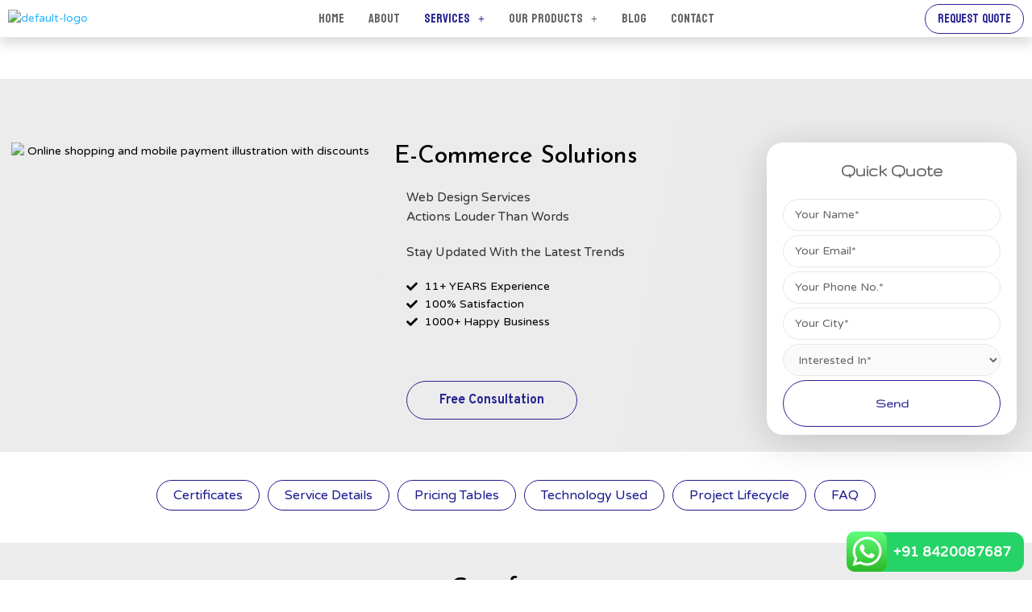

--- FILE ---
content_type: text/css
request_url: https://webletindia.com/wp-content/uploads/elementor/css/post-1396.css?ver=1758448027
body_size: 5971
content:
.elementor-1396 .elementor-element.elementor-element-4a78dfa > .elementor-container{max-width:1600px;}.elementor-1396 .elementor-element.elementor-element-4a78dfa:not(.elementor-motion-effects-element-type-background), .elementor-1396 .elementor-element.elementor-element-4a78dfa > .elementor-motion-effects-container > .elementor-motion-effects-layer{background-color:transparent;background-image:linear-gradient(100deg, #ECECEC 0%, #EBEBEB 100%);}.elementor-1396 .elementor-element.elementor-element-4a78dfa{transition:background 0.3s, border 0.3s, border-radius 0.3s, box-shadow 0.3s;margin-top:7rem;margin-bottom:0rem;padding:0rem 0rem 0rem 0rem;}.elementor-1396 .elementor-element.elementor-element-4a78dfa > .elementor-background-overlay{transition:background 0.3s, border-radius 0.3s, opacity 0.3s;}.elementor-1396 .elementor-element.elementor-element-a953dfb > .elementor-element-populated{margin:78.7px 0px 16px 0px;--e-column-margin-right:0px;--e-column-margin-left:0px;padding:0rem 0rem 0rem 0rem;}.elementor-1396 .elementor-element.elementor-element-f4a0702{text-align:center;}.elementor-1396 .elementor-element.elementor-element-f4a0702 .elementor-heading-title{color:#000000;font-family:"Josefin Sans", Sans-serif;font-size:30px;font-weight:500;}.elementor-1396 .elementor-element.elementor-element-f4a0702 > .elementor-widget-container{margin:0px 0px 0px 0px;padding:0px 0px 0px 0px;}.elementor-1396 .elementor-element.elementor-element-e3d7617{margin-top:0rem;margin-bottom:0rem;padding:0rem 0rem 0rem 0rem;}.elementor-1396 .elementor-element.elementor-element-b8f2235 > .elementor-element-populated{margin:0rem 1rem 0rem 1rem;--e-column-margin-right:1rem;--e-column-margin-left:1rem;padding:0rem 0rem 0rem 0rem;}.elementor-1396 .elementor-element.elementor-element-892dd5a > .elementor-widget-container{margin:-4rem 0rem 0rem 0rem;padding:0rem 0rem 0rem 0rem;}.elementor-1396 .elementor-element.elementor-element-7e5a1a9.elementor-column > .elementor-widget-wrap{justify-content:flex-start;}.elementor-1396 .elementor-element.elementor-element-7e5a1a9 > .elementor-element-populated{margin:0rem 1rem 0rem 4rem;--e-column-margin-right:1rem;--e-column-margin-left:4rem;padding:0rem 0rem 0rem 0rem;}.elementor-1396 .elementor-element.elementor-element-b2dc1e8{text-align:left;color:#333333;font-size:1.1rem;}.elementor-1396 .elementor-element.elementor-element-b2dc1e8 > .elementor-widget-container{margin:0px 0px 0px 0px;padding:0px 0px 0px 0px;}.elementor-1396 .elementor-element.elementor-element-3c5861e{column-gap:0px;text-align:justify;color:#333333;font-size:1.1rem;}.elementor-1396 .elementor-element.elementor-element-3c5861e > .elementor-widget-container{margin:0px 0px 0px 0px;padding:0px 0px 0px 0px;}.elementor-1396 .elementor-element.elementor-element-b877946 .elementor-icon-list-icon i{transition:color 0.3s;}.elementor-1396 .elementor-element.elementor-element-b877946 .elementor-icon-list-icon svg{transition:fill 0.3s;}.elementor-1396 .elementor-element.elementor-element-b877946{--e-icon-list-icon-size:14px;--icon-vertical-offset:0px;}.elementor-1396 .elementor-element.elementor-element-b877946 .elementor-icon-list-text{transition:color 0.3s;}.elementor-1396 .elementor-element.elementor-element-b877946 > .elementor-widget-container{margin:0px 0px 0px 0px;}.elementor-1396 .elementor-element.elementor-element-43a3078{text-align:left;}.elementor-1396 .elementor-element.elementor-element-43a3078 img{max-width:100px;}.elementor-1396 .elementor-element.elementor-element-43a3078 > .elementor-widget-container{margin:0px 0px 0px 0px;padding:0px 0px 0px 0px;}.elementor-1396 .elementor-element.elementor-element-bb6a148{text-align:left;}.elementor-1396 .elementor-element.elementor-element-bb6a148 img{max-width:100px;}.elementor-1396 .elementor-element.elementor-element-c220367{text-align:left;}.elementor-1396 .elementor-element.elementor-element-c220367 img{max-width:100px;}.elementor-1396 .elementor-element.elementor-element-dfefe34{text-align:left;}.elementor-1396 .elementor-element.elementor-element-dfefe34 img{max-width:100px;}.elementor-1396 .elementor-element.elementor-element-c26839b .elementor-button{font-family:"Overpass", Sans-serif;font-size:16px;font-weight:700;fill:#2A2694;color:#2A2694;background-color:#ECECEC;border-style:solid;border-width:1px 1px 1px 1px;border-color:#2A2694;}.elementor-1396 .elementor-element.elementor-element-c26839b .elementor-button:hover, .elementor-1396 .elementor-element.elementor-element-c26839b .elementor-button:focus{background-color:#FFFFFFC7;}.elementor-1396 .elementor-element.elementor-element-c26839b > .elementor-widget-container{margin:0px 0px 0px 0px;padding:0px 0px 0px 0px;}.elementor-1396 .elementor-element.elementor-element-c26839b{width:100%;max-width:100%;align-self:flex-start;}.elementor-1396 .elementor-element.elementor-element-159e8c1 > .elementor-element-populated{margin:0px 0px 0px 0px;--e-column-margin-right:0px;--e-column-margin-left:0px;padding:0px 10px 0px 0px;}.elementor-1396 .elementor-element.elementor-element-33b3e1c .eael-contact-form-7 .wpcf7-not-valid-tip{display:block !important;}.elementor-1396 .elementor-element.elementor-element-33b3e1c .eael-contact-form-7 .wpcf7-validation-errors{display:block !important;}.elementor-1396 .elementor-element.elementor-element-33b3e1c .eael-contact-form{background-color:#FFFFFF;margin:0px 0px 0px 0px;padding:20px 20px 0px 20px;border-radius:20px 20px 20px 20px;box-shadow:0px 8px 48px 0px rgba(0, 0, 0, 0.175);}.elementor-1396 .elementor-element.elementor-element-33b3e1c .eael-contact-form-7 .eael-contact-form-7-heading{text-align:center;}.elementor-1396 .elementor-element.elementor-element-33b3e1c .eael-contact-form-7 .eael-contact-form-7-title{color:#666666;font-family:"Gruppo", Sans-serif;font-size:22px;font-weight:700;}.elementor-1396 .elementor-element.elementor-element-33b3e1c .eael-contact-form-7 .eael-contact-form-7-description{color:#666666;}.elementor-1396 .elementor-element.elementor-element-33b3e1c .eael-contact-form-7 .wpcf7-form p:not(:last-of-type) .wpcf7-form-control-wrap{margin-bottom:0px;}.elementor-1396 .elementor-element.elementor-element-33b3e1c .eael-contact-form-7 .wpcf7-form-control.wpcf7-text, .elementor-1396 .elementor-element.elementor-element-33b3e1c .eael-contact-form-7 .wpcf7-form-control.wpcf7-quiz, .elementor-1396 .elementor-element.elementor-element-33b3e1c .eael-contact-form-7 .wpcf7-form-control.wpcf7-textarea, .elementor-1396 .elementor-element.elementor-element-33b3e1c .eael-contact-form-7 .wpcf7-form-control.wpcf7-date, .elementor-1396 .elementor-element.elementor-element-33b3e1c .eael-contact-form-7 .wpcf7-form-control.wpcf7-select{text-indent:3px;}.elementor-1396 .elementor-element.elementor-element-33b3e1c .eael-contact-form-7 .wpcf7-form-control.wpcf7-text, .elementor-1396 .elementor-element.elementor-element-33b3e1c .eael-contact-form-7 .wpcf7-form-control.wpcf7-quiz, .elementor-1396 .elementor-element.elementor-element-33b3e1c .eael-contact-form-7 .wpcf7-form-control.wpcf7-date, .elementor-1396 .elementor-element.elementor-element-33b3e1c .eael-contact-form-7 .wpcf7-form-control.wpcf7-select{height:40px;}.elementor-1396 .elementor-element.elementor-element-33b3e1c .eael-contact-form-7 .wpcf7-form-control.wpcf7-textarea{width:100%;height:80px;}.elementor-1396 .elementor-element.elementor-element-33b3e1c .eael-contact-form-7 .wpcf7-form-control.wpcf7-text, .elementor-1396 .elementor-element.elementor-element-33b3e1c .eael-contact-form-7 .wpcf7-form-control.wpcf7-quiz, .elementor-1396 .elementor-element.elementor-element-33b3e1c .eael-contact-form-7 .wpcf7-form-control.wpcf7-date, .elementor-1396 .elementor-element.elementor-element-33b3e1c .eael-contact-form-7 .wpcf7-form-control.wpcf7-textarea, .elementor-1396 .elementor-element.elementor-element-33b3e1c .eael-contact-form-7 .wpcf7-form-control.wpcf7-select{border-style:solid;border-width:1px 1px 1px 1px;border-color:#E7E7E7;}.elementor-1396 .elementor-element.elementor-element-33b3e1c .eael-contact-form-7 .wpcf7-form-control.wpcf7-text, .elementor-1396 .elementor-element.elementor-element-33b3e1c .eael-contact-form-7 .wpcf7-form-control.wpcf7-quiz, .elementor-1396 .elementor-element.elementor-element-33b3e1c .eael-contact-form-7 .wpcf7-form-control.wpcf7-date, .elementor-1396 .elementor-element.elementor-element-33b3e1c .eael-contact-form-7 .wpcf7-form-control.wpcf7-textarea{border-radius:20px 20px 20px 20px;}.elementor-1396 .elementor-element.elementor-element-33b3e1c .eael-contact-form-7 .wpcf7-form input:focus, .elementor-1396 .elementor-element.elementor-element-33b3e1c .eael-contact-form-7 .wpcf7-form textarea:focus{box-shadow:0px 8px 48px 0px rgba(0, 0, 0, 0.175);}.elementor-1396 .elementor-element.elementor-element-33b3e1c .eael-contact-form-7 .wpcf7-form label{color:#666666;}.elementor-1396 .elementor-element.elementor-element-33b3e1c .eael-contact-form-7 label{color:#666666;}.elementor-1396 .elementor-element.elementor-element-33b3e1c .eael-contact-form-7 .wpcf7-form label, .elementor-1396 .elementor-element.elementor-element-33b3e1c .eael-contact-form-7 .wpcf7-form .wpcf7-quiz-label{margin-bottom:0px;}.elementor-1396 .elementor-element.elementor-element-33b3e1c .eael-contact-form-7 .wpcf7-form-control::-webkit-input-placeholder{color:#666666;}.elementor-1396 .elementor-element.elementor-element-33b3e1c .eael-contact-form-7 .wpcf7-form input[type="submit"]{background-color:#FFFFFF;color:#2A2694;border-style:solid;border-width:1px 1px 1px 1px;padding:20px 30px 20px 30px;margin-top:0px;font-family:"Gruppo", Sans-serif;font-size:16px;font-weight:700;}.elementor-1396 .elementor-element.elementor-element-33b3e1c .eael-contact-form-7 .wpcf7-form input[type="submit"]:hover{background-color:#ECECEC;}.elementor-1396 .elementor-element.elementor-element-33b3e1c > .elementor-widget-container{margin:-4rem 0rem 0rem 0rem;padding:0px 0px 0px 0px;}.elementor-1396 .elementor-element.elementor-element-b72da6c > .elementor-container{max-width:1250px;}.elementor-1396 .elementor-element.elementor-element-b72da6c > .elementor-container > .elementor-column > .elementor-widget-wrap{align-content:center;align-items:center;}.elementor-1396 .elementor-element.elementor-element-b72da6c{margin-top:0rem;margin-bottom:0rem;padding:2rem 0rem 2rem 0rem;}.elementor-1396 .elementor-element.elementor-element-18610a3 > .elementor-element-populated{margin:0rem 0rem 0rem 0rem;--e-column-margin-right:0rem;--e-column-margin-left:0rem;padding:0rem 0rem 0rem 0rem;}.elementor-1396 .elementor-element.elementor-element-073c835 .menu-item a.hfe-menu-item{padding-left:20px;padding-right:20px;}.elementor-1396 .elementor-element.elementor-element-073c835 .menu-item a.hfe-sub-menu-item{padding-left:calc( 20px + 20px );padding-right:20px;}.elementor-1396 .elementor-element.elementor-element-073c835 .hfe-nav-menu__layout-vertical .menu-item ul ul a.hfe-sub-menu-item{padding-left:calc( 20px + 40px );padding-right:20px;}.elementor-1396 .elementor-element.elementor-element-073c835 .hfe-nav-menu__layout-vertical .menu-item ul ul ul a.hfe-sub-menu-item{padding-left:calc( 20px + 60px );padding-right:20px;}.elementor-1396 .elementor-element.elementor-element-073c835 .hfe-nav-menu__layout-vertical .menu-item ul ul ul ul a.hfe-sub-menu-item{padding-left:calc( 20px + 80px );padding-right:20px;}.elementor-1396 .elementor-element.elementor-element-073c835 .menu-item a.hfe-menu-item, .elementor-1396 .elementor-element.elementor-element-073c835 .menu-item a.hfe-sub-menu-item{padding-top:10px;padding-bottom:10px;}body:not(.rtl) .elementor-1396 .elementor-element.elementor-element-073c835 .hfe-nav-menu__layout-horizontal .hfe-nav-menu > li.menu-item:not(:last-child){margin-right:10px;}body.rtl .elementor-1396 .elementor-element.elementor-element-073c835 .hfe-nav-menu__layout-horizontal .hfe-nav-menu > li.menu-item:not(:last-child){margin-left:10px;}.elementor-1396 .elementor-element.elementor-element-073c835 nav:not(.hfe-nav-menu__layout-horizontal) .hfe-nav-menu > li.menu-item:not(:last-child){margin-bottom:10px;}body:not(.rtl) .elementor-1396 .elementor-element.elementor-element-073c835 .hfe-nav-menu__layout-horizontal .hfe-nav-menu > li.menu-item{margin-bottom:5px;}.elementor-1396 .elementor-element.elementor-element-073c835 .menu-item a.hfe-menu-item, .elementor-1396 .elementor-element.elementor-element-073c835 .sub-menu a.hfe-sub-menu-item{color:#1D1A8D;}.elementor-1396 .elementor-element.elementor-element-073c835 .menu-item a.hfe-menu-item, .elementor-1396 .elementor-element.elementor-element-073c835 .sub-menu, .elementor-1396 .elementor-element.elementor-element-073c835 nav.hfe-dropdown, .elementor-1396 .elementor-element.elementor-element-073c835 .hfe-dropdown-expandible{background-color:#FFFFFF;}.elementor-1396 .elementor-element.elementor-element-073c835 .menu-item.current-menu-item a.hfe-menu-item,
								.elementor-1396 .elementor-element.elementor-element-073c835 .menu-item.current-menu-ancestor a.hfe-menu-item{background-color:#ECECEC;}.elementor-1396 .elementor-element.elementor-element-073c835 .sub-menu,
								.elementor-1396 .elementor-element.elementor-element-073c835 nav.hfe-dropdown,
								.elementor-1396 .elementor-element.elementor-element-073c835 nav.hfe-dropdown-expandible,
								.elementor-1396 .elementor-element.elementor-element-073c835 nav.hfe-dropdown .menu-item a.hfe-menu-item,
								.elementor-1396 .elementor-element.elementor-element-073c835 nav.hfe-dropdown .menu-item a.hfe-sub-menu-item{background-color:#fff;}.elementor-1396 .elementor-element.elementor-element-073c835 ul.sub-menu{width:220px;}.elementor-1396 .elementor-element.elementor-element-073c835 .sub-menu a.hfe-sub-menu-item,
						 .elementor-1396 .elementor-element.elementor-element-073c835 nav.hfe-dropdown li a.hfe-menu-item,
						 .elementor-1396 .elementor-element.elementor-element-073c835 nav.hfe-dropdown li a.hfe-sub-menu-item,
						 .elementor-1396 .elementor-element.elementor-element-073c835 nav.hfe-dropdown-expandible li a.hfe-menu-item,
						 .elementor-1396 .elementor-element.elementor-element-073c835 nav.hfe-dropdown-expandible li a.hfe-sub-menu-item{padding-top:15px;padding-bottom:15px;}.elementor-1396 .elementor-element.elementor-element-073c835 .sub-menu li.menu-item:not(:last-child),
						.elementor-1396 .elementor-element.elementor-element-073c835 nav.hfe-dropdown li.menu-item:not(:last-child),
						.elementor-1396 .elementor-element.elementor-element-073c835 nav.hfe-dropdown-expandible li.menu-item:not(:last-child){border-bottom-style:solid;border-bottom-color:#c4c4c4;border-bottom-width:1px;}.elementor-1396 .elementor-element.elementor-element-073c835 > .elementor-widget-container{margin:0.5rem 0rem 0.5rem 0rem;padding:0rem 0rem 0rem 0rem;}.elementor-1396 .elementor-element.elementor-element-073c835{width:100%;max-width:100%;align-self:center;}.elementor-1396 .elementor-element.elementor-element-9374cc8 > .elementor-container{max-width:1250px;}.elementor-1396 .elementor-element.elementor-element-9374cc8:not(.elementor-motion-effects-element-type-background), .elementor-1396 .elementor-element.elementor-element-9374cc8 > .elementor-motion-effects-container > .elementor-motion-effects-layer{background-color:#ECECEC;}.elementor-1396 .elementor-element.elementor-element-9374cc8{transition:background 0.3s, border 0.3s, border-radius 0.3s, box-shadow 0.3s;margin-top:0rem;margin-bottom:0rem;padding:2rem 0rem 2rem 0rem;}.elementor-1396 .elementor-element.elementor-element-9374cc8 > .elementor-background-overlay{transition:background 0.3s, border-radius 0.3s, opacity 0.3s;}.elementor-1396 .elementor-element.elementor-element-3aae996{text-align:center;}.elementor-1396 .elementor-element.elementor-element-3aae996 .elementor-heading-title{color:#000000;font-family:"Josefin Sans", Sans-serif;font-size:32px;font-weight:500;}.elementor-1396 .elementor-element.elementor-element-3aae996 > .elementor-widget-container{margin:0px 0px 0px 0px;padding:0px 0px 0px 0px;}.elementor-1396 .elementor-element.elementor-element-c66763c{margin-top:0px;margin-bottom:0px;padding:0px 0px 0px 0px;}.elementor-1396 .elementor-element.elementor-element-82a5acf:not(.elementor-motion-effects-element-type-background) > .elementor-widget-wrap, .elementor-1396 .elementor-element.elementor-element-82a5acf > .elementor-widget-wrap > .elementor-motion-effects-container > .elementor-motion-effects-layer{background-color:#FFFFFF;}.elementor-1396 .elementor-element.elementor-element-82a5acf > .elementor-element-populated, .elementor-1396 .elementor-element.elementor-element-82a5acf > .elementor-element-populated > .elementor-background-overlay, .elementor-1396 .elementor-element.elementor-element-82a5acf > .elementor-background-slideshow{border-radius:20px 20px 20px 20px;}.elementor-1396 .elementor-element.elementor-element-82a5acf > .elementor-element-populated{box-shadow:0px 0px 10px 0px rgba(0,0,0,0.5);transition:background 0.3s, border 0.3s, border-radius 0.3s, box-shadow 0.3s;margin:1rem 1rem 1rem 1rem;--e-column-margin-right:1rem;--e-column-margin-left:1rem;padding:1rem 1rem 1rem 1rem;}.elementor-1396 .elementor-element.elementor-element-82a5acf > .elementor-element-populated > .elementor-background-overlay{transition:background 0.3s, border-radius 0.3s, opacity 0.3s;}.elementor-1396 .elementor-element.elementor-element-0304968{text-align:center;}.elementor-1396 .elementor-element.elementor-element-0304968 > .elementor-widget-container{margin:0px 0px 0px 0px;padding:0px 0px 0px 0px;}.elementor-1396 .elementor-element.elementor-element-2295134:not(.elementor-motion-effects-element-type-background) > .elementor-widget-wrap, .elementor-1396 .elementor-element.elementor-element-2295134 > .elementor-widget-wrap > .elementor-motion-effects-container > .elementor-motion-effects-layer{background-color:#FFFFFF;}.elementor-1396 .elementor-element.elementor-element-2295134 > .elementor-element-populated, .elementor-1396 .elementor-element.elementor-element-2295134 > .elementor-element-populated > .elementor-background-overlay, .elementor-1396 .elementor-element.elementor-element-2295134 > .elementor-background-slideshow{border-radius:20px 20px 20px 20px;}.elementor-1396 .elementor-element.elementor-element-2295134 > .elementor-element-populated{box-shadow:0px 0px 10px 0px rgba(0,0,0,0.5);transition:background 0.3s, border 0.3s, border-radius 0.3s, box-shadow 0.3s;margin:1rem 1rem 1rem 1rem;--e-column-margin-right:1rem;--e-column-margin-left:1rem;padding:1rem 1rem 1rem 1rem;}.elementor-1396 .elementor-element.elementor-element-2295134 > .elementor-element-populated > .elementor-background-overlay{transition:background 0.3s, border-radius 0.3s, opacity 0.3s;}.elementor-1396 .elementor-element.elementor-element-ac7ee71{text-align:center;}.elementor-1396 .elementor-element.elementor-element-ac7ee71 > .elementor-widget-container{margin:0px 0px 0px 0px;padding:0px 0px 0px 0px;}.elementor-1396 .elementor-element.elementor-element-eb6534c:not(.elementor-motion-effects-element-type-background) > .elementor-widget-wrap, .elementor-1396 .elementor-element.elementor-element-eb6534c > .elementor-widget-wrap > .elementor-motion-effects-container > .elementor-motion-effects-layer{background-color:#FFFFFF;}.elementor-1396 .elementor-element.elementor-element-eb6534c > .elementor-element-populated, .elementor-1396 .elementor-element.elementor-element-eb6534c > .elementor-element-populated > .elementor-background-overlay, .elementor-1396 .elementor-element.elementor-element-eb6534c > .elementor-background-slideshow{border-radius:20px 20px 20px 20px;}.elementor-1396 .elementor-element.elementor-element-eb6534c > .elementor-element-populated{box-shadow:0px 0px 10px 0px rgba(0,0,0,0.5);transition:background 0.3s, border 0.3s, border-radius 0.3s, box-shadow 0.3s;margin:1rem 1rem 1rem 1rem;--e-column-margin-right:1rem;--e-column-margin-left:1rem;padding:1rem 1rem 1rem 1rem;}.elementor-1396 .elementor-element.elementor-element-eb6534c > .elementor-element-populated > .elementor-background-overlay{transition:background 0.3s, border-radius 0.3s, opacity 0.3s;}.elementor-1396 .elementor-element.elementor-element-2915fad{text-align:center;}.elementor-1396 .elementor-element.elementor-element-2915fad > .elementor-widget-container{margin:0px 0px 0px 0px;padding:0px 0px 0px 0px;}.elementor-1396 .elementor-element.elementor-element-e68f944:not(.elementor-motion-effects-element-type-background) > .elementor-widget-wrap, .elementor-1396 .elementor-element.elementor-element-e68f944 > .elementor-widget-wrap > .elementor-motion-effects-container > .elementor-motion-effects-layer{background-color:#FFFFFF;}.elementor-1396 .elementor-element.elementor-element-e68f944 > .elementor-element-populated, .elementor-1396 .elementor-element.elementor-element-e68f944 > .elementor-element-populated > .elementor-background-overlay, .elementor-1396 .elementor-element.elementor-element-e68f944 > .elementor-background-slideshow{border-radius:20px 20px 20px 20px;}.elementor-1396 .elementor-element.elementor-element-e68f944 > .elementor-element-populated{box-shadow:0px 0px 10px 0px rgba(0,0,0,0.5);transition:background 0.3s, border 0.3s, border-radius 0.3s, box-shadow 0.3s;margin:1rem 1rem 1rem 1rem;--e-column-margin-right:1rem;--e-column-margin-left:1rem;padding:1rem 1rem 1rem 1rem;}.elementor-1396 .elementor-element.elementor-element-e68f944 > .elementor-element-populated > .elementor-background-overlay{transition:background 0.3s, border-radius 0.3s, opacity 0.3s;}.elementor-1396 .elementor-element.elementor-element-f888126{text-align:center;}.elementor-1396 .elementor-element.elementor-element-f888126 > .elementor-widget-container{margin:0px 0px 0px 0px;padding:0px 0px 0px 0px;}.elementor-1396 .elementor-element.elementor-element-c3a4edb:not(.elementor-motion-effects-element-type-background) > .elementor-widget-wrap, .elementor-1396 .elementor-element.elementor-element-c3a4edb > .elementor-widget-wrap > .elementor-motion-effects-container > .elementor-motion-effects-layer{background-color:#FFFFFF;}.elementor-1396 .elementor-element.elementor-element-c3a4edb > .elementor-element-populated, .elementor-1396 .elementor-element.elementor-element-c3a4edb > .elementor-element-populated > .elementor-background-overlay, .elementor-1396 .elementor-element.elementor-element-c3a4edb > .elementor-background-slideshow{border-radius:20px 20px 20px 20px;}.elementor-1396 .elementor-element.elementor-element-c3a4edb > .elementor-element-populated{box-shadow:0px 0px 10px 0px rgba(0,0,0,0.5);transition:background 0.3s, border 0.3s, border-radius 0.3s, box-shadow 0.3s;margin:1rem 1rem 1rem 1rem;--e-column-margin-right:1rem;--e-column-margin-left:1rem;padding:1rem 1rem 1rem 1rem;}.elementor-1396 .elementor-element.elementor-element-c3a4edb > .elementor-element-populated > .elementor-background-overlay{transition:background 0.3s, border-radius 0.3s, opacity 0.3s;}.elementor-1396 .elementor-element.elementor-element-7137dc9{text-align:center;}.elementor-1396 .elementor-element.elementor-element-7137dc9 > .elementor-widget-container{margin:0px 0px 0px 0px;padding:0px 0px 0px 0px;}.elementor-1396 .elementor-element.elementor-element-34e0170:not(.elementor-motion-effects-element-type-background) > .elementor-widget-wrap, .elementor-1396 .elementor-element.elementor-element-34e0170 > .elementor-widget-wrap > .elementor-motion-effects-container > .elementor-motion-effects-layer{background-color:#FFFFFF;}.elementor-1396 .elementor-element.elementor-element-34e0170 > .elementor-element-populated, .elementor-1396 .elementor-element.elementor-element-34e0170 > .elementor-element-populated > .elementor-background-overlay, .elementor-1396 .elementor-element.elementor-element-34e0170 > .elementor-background-slideshow{border-radius:20px 20px 20px 20px;}.elementor-1396 .elementor-element.elementor-element-34e0170 > .elementor-element-populated{box-shadow:0px 0px 10px 0px rgba(0,0,0,0.5);transition:background 0.3s, border 0.3s, border-radius 0.3s, box-shadow 0.3s;margin:1rem 1rem 1rem 1rem;--e-column-margin-right:1rem;--e-column-margin-left:1rem;padding:1rem 1rem 1rem 1rem;}.elementor-1396 .elementor-element.elementor-element-34e0170 > .elementor-element-populated > .elementor-background-overlay{transition:background 0.3s, border-radius 0.3s, opacity 0.3s;}.elementor-1396 .elementor-element.elementor-element-8141358{text-align:center;}.elementor-1396 .elementor-element.elementor-element-8141358 > .elementor-widget-container{margin:0px 0px 0px 0px;padding:0px 0px 0px 0px;}.elementor-1396 .elementor-element.elementor-element-a3a5532 > .elementor-container{max-width:1250px;}.elementor-1396 .elementor-element.elementor-element-a3a5532{margin-top:0rem;margin-bottom:0rem;padding:2rem 0rem 2rem 0rem;}.elementor-1396 .elementor-element.elementor-element-a53232d{text-align:center;}.elementor-1396 .elementor-element.elementor-element-a53232d .elementor-heading-title{color:#000000;font-family:"Josefin Sans", Sans-serif;font-size:32px;font-weight:500;}.elementor-1396 .elementor-element.elementor-element-a53232d > .elementor-widget-container{margin:0px 0px 0px 0px;padding:0px 0px 0px 0px;}.elementor-1396 .elementor-element.elementor-element-4200891{text-align:center;}.elementor-1396 .elementor-element.elementor-element-4200891 > .elementor-widget-container{margin:0rem 0rem 0rem 0rem;padding:0rem 0rem 0rem 0rem;}.elementor-1396 .elementor-element.elementor-element-a6d9528 .elementor-icon-box-wrapper{text-align:left;}.elementor-1396 .elementor-element.elementor-element-a6d9528.elementor-view-stacked .elementor-icon{background-color:#DDDDDD;fill:#E81F7B;color:#E81F7B;}.elementor-1396 .elementor-element.elementor-element-a6d9528.elementor-view-framed .elementor-icon, .elementor-1396 .elementor-element.elementor-element-a6d9528.elementor-view-default .elementor-icon{fill:#DDDDDD;color:#DDDDDD;border-color:#DDDDDD;}.elementor-1396 .elementor-element.elementor-element-a6d9528.elementor-view-framed .elementor-icon{background-color:#E81F7B;}.elementor-1396 .elementor-element.elementor-element-a6d9528{--icon-box-icon-margin:0px;width:var( --container-widget-width, 50% );max-width:50%;--container-widget-width:50%;--container-widget-flex-grow:0;}.elementor-1396 .elementor-element.elementor-element-a6d9528 .elementor-icon{font-size:20px;padding:15px;}.elementor-1396 .elementor-element.elementor-element-a6d9528 .elementor-icon-box-title{margin-bottom:0px;color:#E81F7B;}.elementor-1396 .elementor-element.elementor-element-a6d9528 .elementor-icon-box-title, .elementor-1396 .elementor-element.elementor-element-a6d9528 .elementor-icon-box-title a{font-size:20px;}.elementor-1396 .elementor-element.elementor-element-a6d9528 > .elementor-widget-container{margin:1rem 1rem 1rem 1rem;padding:0rem 0rem 0rem 0rem;}.elementor-1396 .elementor-element.elementor-element-9fececf .elementor-icon-box-wrapper{text-align:left;}.elementor-1396 .elementor-element.elementor-element-9fececf.elementor-view-stacked .elementor-icon{background-color:#DDDDDD;fill:#E81F7B;color:#E81F7B;}.elementor-1396 .elementor-element.elementor-element-9fececf.elementor-view-framed .elementor-icon, .elementor-1396 .elementor-element.elementor-element-9fececf.elementor-view-default .elementor-icon{fill:#DDDDDD;color:#DDDDDD;border-color:#DDDDDD;}.elementor-1396 .elementor-element.elementor-element-9fececf.elementor-view-framed .elementor-icon{background-color:#E81F7B;}.elementor-1396 .elementor-element.elementor-element-9fececf{--icon-box-icon-margin:0px;width:var( --container-widget-width, 50% );max-width:50%;--container-widget-width:50%;--container-widget-flex-grow:0;}.elementor-1396 .elementor-element.elementor-element-9fececf .elementor-icon{font-size:20px;padding:15px;}.elementor-1396 .elementor-element.elementor-element-9fececf .elementor-icon-box-title{margin-bottom:0px;color:#E81F7B;}.elementor-1396 .elementor-element.elementor-element-9fececf .elementor-icon-box-title, .elementor-1396 .elementor-element.elementor-element-9fececf .elementor-icon-box-title a{font-size:20px;}.elementor-1396 .elementor-element.elementor-element-9fececf > .elementor-widget-container{margin:1rem 1rem 1rem 1rem;padding:0rem 0rem 0rem 0rem;}.elementor-1396 .elementor-element.elementor-element-71e8129 .elementor-icon-box-wrapper{text-align:left;}.elementor-1396 .elementor-element.elementor-element-71e8129.elementor-view-stacked .elementor-icon{background-color:#DDDDDD;fill:#E81F7B;color:#E81F7B;}.elementor-1396 .elementor-element.elementor-element-71e8129.elementor-view-framed .elementor-icon, .elementor-1396 .elementor-element.elementor-element-71e8129.elementor-view-default .elementor-icon{fill:#DDDDDD;color:#DDDDDD;border-color:#DDDDDD;}.elementor-1396 .elementor-element.elementor-element-71e8129.elementor-view-framed .elementor-icon{background-color:#E81F7B;}.elementor-1396 .elementor-element.elementor-element-71e8129{--icon-box-icon-margin:0px;width:var( --container-widget-width, 50% );max-width:50%;--container-widget-width:50%;--container-widget-flex-grow:0;}.elementor-1396 .elementor-element.elementor-element-71e8129 .elementor-icon{font-size:20px;padding:15px;}.elementor-1396 .elementor-element.elementor-element-71e8129 .elementor-icon-box-title{margin-bottom:0px;color:#E81F7B;}.elementor-1396 .elementor-element.elementor-element-71e8129 .elementor-icon-box-title, .elementor-1396 .elementor-element.elementor-element-71e8129 .elementor-icon-box-title a{font-size:20px;}.elementor-1396 .elementor-element.elementor-element-71e8129 > .elementor-widget-container{margin:1rem 1rem 1rem 1rem;padding:0rem 0rem 0rem 0rem;}.elementor-1396 .elementor-element.elementor-element-ff24202 .elementor-icon-box-wrapper{text-align:left;}.elementor-1396 .elementor-element.elementor-element-ff24202.elementor-view-stacked .elementor-icon{background-color:#DDDDDD;fill:#E81F7B;color:#E81F7B;}.elementor-1396 .elementor-element.elementor-element-ff24202.elementor-view-framed .elementor-icon, .elementor-1396 .elementor-element.elementor-element-ff24202.elementor-view-default .elementor-icon{fill:#DDDDDD;color:#DDDDDD;border-color:#DDDDDD;}.elementor-1396 .elementor-element.elementor-element-ff24202.elementor-view-framed .elementor-icon{background-color:#E81F7B;}.elementor-1396 .elementor-element.elementor-element-ff24202{--icon-box-icon-margin:0px;width:var( --container-widget-width, 50% );max-width:50%;--container-widget-width:50%;--container-widget-flex-grow:0;}.elementor-1396 .elementor-element.elementor-element-ff24202 .elementor-icon{font-size:20px;padding:15px;}.elementor-1396 .elementor-element.elementor-element-ff24202 .elementor-icon-box-title{margin-bottom:0px;color:#E81F7B;}.elementor-1396 .elementor-element.elementor-element-ff24202 .elementor-icon-box-title, .elementor-1396 .elementor-element.elementor-element-ff24202 .elementor-icon-box-title a{font-size:20px;}.elementor-1396 .elementor-element.elementor-element-ff24202 > .elementor-widget-container{margin:1rem 1rem 1rem 1rem;padding:0rem 0rem 0rem 0rem;}.elementor-1396 .elementor-element.elementor-element-aa4721a > .elementor-container{max-width:1250px;}.elementor-1396 .elementor-element.elementor-element-aa4721a:not(.elementor-motion-effects-element-type-background), .elementor-1396 .elementor-element.elementor-element-aa4721a > .elementor-motion-effects-container > .elementor-motion-effects-layer{background-color:#ECECEC;}.elementor-1396 .elementor-element.elementor-element-aa4721a{transition:background 0.3s, border 0.3s, border-radius 0.3s, box-shadow 0.3s;margin-top:0rem;margin-bottom:0rem;padding:3rem 0rem 3rem 0rem;}.elementor-1396 .elementor-element.elementor-element-aa4721a > .elementor-background-overlay{transition:background 0.3s, border-radius 0.3s, opacity 0.3s;}.elementor-1396 .elementor-element.elementor-element-86c0db5{text-align:center;}.elementor-1396 .elementor-element.elementor-element-86c0db5 .elementor-heading-title{color:#000000;font-family:"Josefin Sans", Sans-serif;font-size:32px;font-weight:500;}.elementor-1396 .elementor-element.elementor-element-86c0db5 > .elementor-widget-container{margin:0px 0px 0px 0px;padding:0px 0px 0px 0px;}.elementor-1396 .elementor-element.elementor-element-aaabf75 > .elementor-container > .elementor-column > .elementor-widget-wrap{align-content:center;align-items:center;}.elementor-1396 .elementor-element.elementor-element-aaabf75{margin-top:1rem;margin-bottom:0rem;padding:0rem 0rem 0rem 0rem;}.elementor-bc-flex-widget .elementor-1396 .elementor-element.elementor-element-d65603f.elementor-column .elementor-widget-wrap{align-items:flex-end;}.elementor-1396 .elementor-element.elementor-element-d65603f.elementor-column.elementor-element[data-element_type="column"] > .elementor-widget-wrap.elementor-element-populated{align-content:flex-end;align-items:flex-end;}.elementor-1396 .elementor-element.elementor-element-d65603f:not(.elementor-motion-effects-element-type-background) > .elementor-widget-wrap, .elementor-1396 .elementor-element.elementor-element-d65603f > .elementor-widget-wrap > .elementor-motion-effects-container > .elementor-motion-effects-layer{background-color:transparent;background-image:linear-gradient(180deg, #A18CD1 0%, #FBC2EB 100%);}.elementor-1396 .elementor-element.elementor-element-d65603f > .elementor-element-populated, .elementor-1396 .elementor-element.elementor-element-d65603f > .elementor-element-populated > .elementor-background-overlay, .elementor-1396 .elementor-element.elementor-element-d65603f > .elementor-background-slideshow{border-radius:20px 20px 20px 20px;}.elementor-1396 .elementor-element.elementor-element-d65603f > .elementor-element-populated{box-shadow:0px 8px 48px 0px rgba(0, 0, 0, 0.175);transition:background 0.3s, border 0.3s, border-radius 0.3s, box-shadow 0.3s;text-align:left;margin:6rem 2rem 0rem 2rem;--e-column-margin-right:2rem;--e-column-margin-left:2rem;padding:5rem 0rem 0rem 0rem;}.elementor-1396 .elementor-element.elementor-element-d65603f > .elementor-element-populated > .elementor-background-overlay{transition:background 0.3s, border-radius 0.3s, opacity 0.3s;}.elementor-1396 .elementor-element.elementor-element-e34e5f3{text-align:center;}.elementor-1396 .elementor-element.elementor-element-e34e5f3 .elementor-heading-title{color:#FFFFFF;}.elementor-1396 .elementor-element.elementor-element-1d05be5 .elementor-icon-list-items:not(.elementor-inline-items) .elementor-icon-list-item:not(:last-child){padding-bottom:calc(10px/2);}.elementor-1396 .elementor-element.elementor-element-1d05be5 .elementor-icon-list-items:not(.elementor-inline-items) .elementor-icon-list-item:not(:first-child){margin-top:calc(10px/2);}.elementor-1396 .elementor-element.elementor-element-1d05be5 .elementor-icon-list-items.elementor-inline-items .elementor-icon-list-item{margin-right:calc(10px/2);margin-left:calc(10px/2);}.elementor-1396 .elementor-element.elementor-element-1d05be5 .elementor-icon-list-items.elementor-inline-items{margin-right:calc(-10px/2);margin-left:calc(-10px/2);}body.rtl .elementor-1396 .elementor-element.elementor-element-1d05be5 .elementor-icon-list-items.elementor-inline-items .elementor-icon-list-item:after{left:calc(-10px/2);}body:not(.rtl) .elementor-1396 .elementor-element.elementor-element-1d05be5 .elementor-icon-list-items.elementor-inline-items .elementor-icon-list-item:after{right:calc(-10px/2);}.elementor-1396 .elementor-element.elementor-element-1d05be5 .elementor-icon-list-icon i{color:#FFFFFF;transition:color 0.3s;}.elementor-1396 .elementor-element.elementor-element-1d05be5 .elementor-icon-list-icon svg{fill:#FFFFFF;transition:fill 0.3s;}.elementor-1396 .elementor-element.elementor-element-1d05be5{--e-icon-list-icon-size:20px;--icon-vertical-offset:0px;}.elementor-1396 .elementor-element.elementor-element-1d05be5 .elementor-icon-list-text{color:#FFFFFF;transition:color 0.3s;}.elementor-1396 .elementor-element.elementor-element-1d05be5 > .elementor-widget-container{margin:0rem 0rem 0rem 0rem;padding:0rem 3.5rem 0rem 3.5rem;}.elementor-1396 .elementor-element.elementor-element-7cf1570{text-align:center;}.elementor-1396 .elementor-element.elementor-element-7cf1570 .elementor-heading-title{color:#FFFFFF;font-size:4rem;font-weight:900;}.elementor-1396 .elementor-element.elementor-element-79c9ae3 .elementor-button{font-family:"Overpass", Sans-serif;font-size:16px;font-weight:700;fill:#2A2694;color:#2A2694;background-color:#FFFFFF00;border-style:solid;border-width:1px 1px 1px 1px;border-color:#2A2694;}.elementor-1396 .elementor-element.elementor-element-79c9ae3 .elementor-button:hover, .elementor-1396 .elementor-element.elementor-element-79c9ae3 .elementor-button:focus{background-color:#FFFFFFC7;}.elementor-1396 .elementor-element.elementor-element-79c9ae3 > .elementor-widget-container{margin:0px 0px 0px 0px;padding:0px 0px 0px 0px;}.elementor-1396 .elementor-element.elementor-element-79c9ae3{width:100%;max-width:100%;align-self:flex-start;}.elementor-bc-flex-widget .elementor-1396 .elementor-element.elementor-element-b9c71d7.elementor-column .elementor-widget-wrap{align-items:flex-end;}.elementor-1396 .elementor-element.elementor-element-b9c71d7.elementor-column.elementor-element[data-element_type="column"] > .elementor-widget-wrap.elementor-element-populated{align-content:flex-end;align-items:flex-end;}.elementor-1396 .elementor-element.elementor-element-b9c71d7:not(.elementor-motion-effects-element-type-background) > .elementor-widget-wrap, .elementor-1396 .elementor-element.elementor-element-b9c71d7 > .elementor-widget-wrap > .elementor-motion-effects-container > .elementor-motion-effects-layer{background-color:transparent;background-image:linear-gradient(180deg, #4FACFE 0%, #00F2FE 100%);}.elementor-1396 .elementor-element.elementor-element-b9c71d7 > .elementor-element-populated, .elementor-1396 .elementor-element.elementor-element-b9c71d7 > .elementor-element-populated > .elementor-background-overlay, .elementor-1396 .elementor-element.elementor-element-b9c71d7 > .elementor-background-slideshow{border-radius:20px 20px 20px 20px;}.elementor-1396 .elementor-element.elementor-element-b9c71d7 > .elementor-element-populated{box-shadow:0px 8px 48px 0px rgba(0, 0, 0, 0.5);transition:background 0.3s, border 0.3s, border-radius 0.3s, box-shadow 0.3s;text-align:left;margin:0rem 2rem 0rem 2rem;--e-column-margin-right:2rem;--e-column-margin-left:2rem;padding:0rem 0rem 0rem 0rem;}.elementor-1396 .elementor-element.elementor-element-b9c71d7 > .elementor-element-populated > .elementor-background-overlay{transition:background 0.3s, border-radius 0.3s, opacity 0.3s;}.elementor-1396 .elementor-element.elementor-element-1338b9a{text-align:center;}.elementor-1396 .elementor-element.elementor-element-1338b9a .elementor-heading-title{color:#4FACFE;}.elementor-1396 .elementor-element.elementor-element-1338b9a > .elementor-widget-container{margin:0rem -1rem 3rem -1rem;padding:0rem 0rem 0rem 0rem;background-color:#FFFFFF;box-shadow:0px 10px 48px 0px rgba(0,0,0,0.5);}.elementor-1396 .elementor-element.elementor-element-727003b{text-align:center;}.elementor-1396 .elementor-element.elementor-element-727003b .elementor-heading-title{color:#FFFFFF;}.elementor-1396 .elementor-element.elementor-element-916579e .elementor-icon-list-items:not(.elementor-inline-items) .elementor-icon-list-item:not(:last-child){padding-bottom:calc(10px/2);}.elementor-1396 .elementor-element.elementor-element-916579e .elementor-icon-list-items:not(.elementor-inline-items) .elementor-icon-list-item:not(:first-child){margin-top:calc(10px/2);}.elementor-1396 .elementor-element.elementor-element-916579e .elementor-icon-list-items.elementor-inline-items .elementor-icon-list-item{margin-right:calc(10px/2);margin-left:calc(10px/2);}.elementor-1396 .elementor-element.elementor-element-916579e .elementor-icon-list-items.elementor-inline-items{margin-right:calc(-10px/2);margin-left:calc(-10px/2);}body.rtl .elementor-1396 .elementor-element.elementor-element-916579e .elementor-icon-list-items.elementor-inline-items .elementor-icon-list-item:after{left:calc(-10px/2);}body:not(.rtl) .elementor-1396 .elementor-element.elementor-element-916579e .elementor-icon-list-items.elementor-inline-items .elementor-icon-list-item:after{right:calc(-10px/2);}.elementor-1396 .elementor-element.elementor-element-916579e .elementor-icon-list-icon i{color:#FFFFFF;transition:color 0.3s;}.elementor-1396 .elementor-element.elementor-element-916579e .elementor-icon-list-icon svg{fill:#FFFFFF;transition:fill 0.3s;}.elementor-1396 .elementor-element.elementor-element-916579e{--e-icon-list-icon-size:20px;--e-icon-list-icon-align:center;--e-icon-list-icon-margin:0 calc(var(--e-icon-list-icon-size, 1em) * 0.125);--icon-vertical-offset:0px;}.elementor-1396 .elementor-element.elementor-element-916579e .elementor-icon-list-text{color:#FFFFFF;transition:color 0.3s;}.elementor-1396 .elementor-element.elementor-element-916579e > .elementor-widget-container{margin:0rem 0rem 0rem 0rem;padding:0rem 3.5rem 0rem 3.5rem;}.elementor-1396 .elementor-element.elementor-element-dced5a7{text-align:center;}.elementor-1396 .elementor-element.elementor-element-dced5a7 .elementor-heading-title{color:#FFFFFF;font-size:4rem;font-weight:900;}.elementor-1396 .elementor-element.elementor-element-a9a617c .elementor-button{font-family:"Overpass", Sans-serif;font-size:16px;font-weight:700;fill:#2A2694;color:#2A2694;background-color:#FFFFFF00;border-style:solid;border-width:1px 1px 1px 1px;border-color:#2A2694;}.elementor-1396 .elementor-element.elementor-element-a9a617c .elementor-button:hover, .elementor-1396 .elementor-element.elementor-element-a9a617c .elementor-button:focus{background-color:#FFFFFFC7;}.elementor-1396 .elementor-element.elementor-element-a9a617c > .elementor-widget-container{margin:0px 0px 0px 0px;padding:0px 0px 0px 0px;}.elementor-1396 .elementor-element.elementor-element-a9a617c{width:100%;max-width:100%;align-self:flex-start;}.elementor-bc-flex-widget .elementor-1396 .elementor-element.elementor-element-087178f.elementor-column .elementor-widget-wrap{align-items:flex-end;}.elementor-1396 .elementor-element.elementor-element-087178f.elementor-column.elementor-element[data-element_type="column"] > .elementor-widget-wrap.elementor-element-populated{align-content:flex-end;align-items:flex-end;}.elementor-1396 .elementor-element.elementor-element-087178f:not(.elementor-motion-effects-element-type-background) > .elementor-widget-wrap, .elementor-1396 .elementor-element.elementor-element-087178f > .elementor-widget-wrap > .elementor-motion-effects-container > .elementor-motion-effects-layer{background-color:transparent;background-image:linear-gradient(180deg, #A7A6CB 0%, #8989BA 100%);}.elementor-1396 .elementor-element.elementor-element-087178f > .elementor-element-populated, .elementor-1396 .elementor-element.elementor-element-087178f > .elementor-element-populated > .elementor-background-overlay, .elementor-1396 .elementor-element.elementor-element-087178f > .elementor-background-slideshow{border-radius:20px 20px 20px 20px;}.elementor-1396 .elementor-element.elementor-element-087178f > .elementor-element-populated{box-shadow:0px 8px 48px 0px rgba(0, 0, 0, 0.175);transition:background 0.3s, border 0.3s, border-radius 0.3s, box-shadow 0.3s;text-align:left;margin:6rem 2rem 0rem 2rem;--e-column-margin-right:2rem;--e-column-margin-left:2rem;padding:5rem 0rem 0rem 0rem;}.elementor-1396 .elementor-element.elementor-element-087178f > .elementor-element-populated > .elementor-background-overlay{transition:background 0.3s, border-radius 0.3s, opacity 0.3s;}.elementor-1396 .elementor-element.elementor-element-05b6bb4{text-align:center;}.elementor-1396 .elementor-element.elementor-element-05b6bb4 .elementor-heading-title{color:#FFFFFF;}.elementor-1396 .elementor-element.elementor-element-bee4cd6 .elementor-icon-list-items:not(.elementor-inline-items) .elementor-icon-list-item:not(:last-child){padding-bottom:calc(10px/2);}.elementor-1396 .elementor-element.elementor-element-bee4cd6 .elementor-icon-list-items:not(.elementor-inline-items) .elementor-icon-list-item:not(:first-child){margin-top:calc(10px/2);}.elementor-1396 .elementor-element.elementor-element-bee4cd6 .elementor-icon-list-items.elementor-inline-items .elementor-icon-list-item{margin-right:calc(10px/2);margin-left:calc(10px/2);}.elementor-1396 .elementor-element.elementor-element-bee4cd6 .elementor-icon-list-items.elementor-inline-items{margin-right:calc(-10px/2);margin-left:calc(-10px/2);}body.rtl .elementor-1396 .elementor-element.elementor-element-bee4cd6 .elementor-icon-list-items.elementor-inline-items .elementor-icon-list-item:after{left:calc(-10px/2);}body:not(.rtl) .elementor-1396 .elementor-element.elementor-element-bee4cd6 .elementor-icon-list-items.elementor-inline-items .elementor-icon-list-item:after{right:calc(-10px/2);}.elementor-1396 .elementor-element.elementor-element-bee4cd6 .elementor-icon-list-icon i{color:#FFFFFF;transition:color 0.3s;}.elementor-1396 .elementor-element.elementor-element-bee4cd6 .elementor-icon-list-icon svg{fill:#FFFFFF;transition:fill 0.3s;}.elementor-1396 .elementor-element.elementor-element-bee4cd6{--e-icon-list-icon-size:20px;--e-icon-list-icon-align:center;--e-icon-list-icon-margin:0 calc(var(--e-icon-list-icon-size, 1em) * 0.125);--icon-vertical-offset:0px;}.elementor-1396 .elementor-element.elementor-element-bee4cd6 .elementor-icon-list-text{color:#FFFFFF;transition:color 0.3s;}.elementor-1396 .elementor-element.elementor-element-bee4cd6 > .elementor-widget-container{margin:0rem 0rem 0rem 0rem;padding:0rem 3.5rem 0rem 3.5rem;}.elementor-1396 .elementor-element.elementor-element-ee9614a{text-align:center;}.elementor-1396 .elementor-element.elementor-element-ee9614a .elementor-heading-title{color:#FFFFFF;font-size:4rem;font-weight:900;}.elementor-1396 .elementor-element.elementor-element-85cdb7a .elementor-button{font-family:"Overpass", Sans-serif;font-size:16px;font-weight:700;fill:#2A2694;color:#2A2694;background-color:#FFFFFF00;border-style:solid;border-width:1px 1px 1px 1px;border-color:#2A2694;}.elementor-1396 .elementor-element.elementor-element-85cdb7a .elementor-button:hover, .elementor-1396 .elementor-element.elementor-element-85cdb7a .elementor-button:focus{background-color:#FFFFFFC7;}.elementor-1396 .elementor-element.elementor-element-85cdb7a > .elementor-widget-container{margin:0px 0px 0px 0px;padding:0px 0px 0px 0px;}.elementor-1396 .elementor-element.elementor-element-85cdb7a{width:100%;max-width:100%;align-self:flex-start;}.elementor-1396 .elementor-element.elementor-element-68e8c02 > .elementor-container{max-width:1250px;}.elementor-1396 .elementor-element.elementor-element-68e8c02{transition:background 0.3s, border 0.3s, border-radius 0.3s, box-shadow 0.3s;margin-top:0rem;margin-bottom:0rem;padding:3rem 0rem 3rem 0rem;}.elementor-1396 .elementor-element.elementor-element-68e8c02 > .elementor-background-overlay{transition:background 0.3s, border-radius 0.3s, opacity 0.3s;}.elementor-1396 .elementor-element.elementor-element-97ae9d8{text-align:center;}.elementor-1396 .elementor-element.elementor-element-97ae9d8 .elementor-heading-title{color:#000000;font-family:"Josefin Sans", Sans-serif;font-size:32px;font-weight:500;}.elementor-1396 .elementor-element.elementor-element-97ae9d8 > .elementor-widget-container{margin:0px 0px 0px 0px;padding:0px 0px 0px 0px;}.elementor-1396 .elementor-element.elementor-element-eeed8ec .elementor-image-box-wrapper{text-align:left;}.elementor-1396 .elementor-element.elementor-element-eeed8ec.elementor-position-right .elementor-image-box-img{margin-left:20px;}.elementor-1396 .elementor-element.elementor-element-eeed8ec.elementor-position-left .elementor-image-box-img{margin-right:20px;}.elementor-1396 .elementor-element.elementor-element-eeed8ec.elementor-position-top .elementor-image-box-img{margin-bottom:20px;}.elementor-1396 .elementor-element.elementor-element-eeed8ec .elementor-image-box-wrapper .elementor-image-box-img{width:5%;}.elementor-1396 .elementor-element.elementor-element-eeed8ec .elementor-image-box-img img{transition-duration:0.3s;}.elementor-1396 .elementor-element.elementor-element-eeed8ec .elementor-image-box-title{margin-bottom:0px;color:#333333;font-size:1.3rem;}.elementor-1396 .elementor-element.elementor-element-eeed8ec .elementor-image-box-description{color:#666666;}.elementor-1396 .elementor-element.elementor-element-eeed8ec > .elementor-widget-container{margin:0rem 0rem 0rem 0rem;padding:2rem 1rem 2rem 1rem;background-color:#FFFFFF;border-radius:20px 20px 20px 20px;box-shadow:0px 8px 48px 0px rgba(0, 0, 0, 0.175);}.elementor-1396 .elementor-element.elementor-element-eeed8ec{width:100%;max-width:100%;align-self:flex-start;--e-transform-transition-duration:800ms;}.elementor-1396 .elementor-element.elementor-element-eeed8ec > .elementor-widget-container:hover{--e-transform-translateX:0px;--e-transform-translateY:-5px;}.elementor-1396 .elementor-element.elementor-element-b110696 .elementor-image-box-wrapper{text-align:left;}.elementor-1396 .elementor-element.elementor-element-b110696.elementor-position-right .elementor-image-box-img{margin-left:20px;}.elementor-1396 .elementor-element.elementor-element-b110696.elementor-position-left .elementor-image-box-img{margin-right:20px;}.elementor-1396 .elementor-element.elementor-element-b110696.elementor-position-top .elementor-image-box-img{margin-bottom:20px;}.elementor-1396 .elementor-element.elementor-element-b110696 .elementor-image-box-wrapper .elementor-image-box-img{width:5%;}.elementor-1396 .elementor-element.elementor-element-b110696 .elementor-image-box-img img{transition-duration:0.3s;}.elementor-1396 .elementor-element.elementor-element-b110696 .elementor-image-box-title{margin-bottom:0px;color:#333333;font-size:1.3rem;}.elementor-1396 .elementor-element.elementor-element-b110696 .elementor-image-box-description{color:#666666;}.elementor-1396 .elementor-element.elementor-element-b110696 > .elementor-widget-container{margin:0rem 0rem 0rem 0rem;padding:2rem 1rem 2rem 1rem;background-color:#FFFFFF;border-radius:20px 20px 20px 20px;box-shadow:0px 8px 48px 0px rgba(0, 0, 0, 0.175);}.elementor-1396 .elementor-element.elementor-element-b110696{width:100%;max-width:100%;align-self:flex-start;--e-transform-transition-duration:800ms;}.elementor-1396 .elementor-element.elementor-element-b110696 > .elementor-widget-container:hover{--e-transform-translateX:0px;--e-transform-translateY:-5px;}.elementor-1396 .elementor-element.elementor-element-17c995f .elementor-image-box-wrapper{text-align:left;}.elementor-1396 .elementor-element.elementor-element-17c995f.elementor-position-right .elementor-image-box-img{margin-left:20px;}.elementor-1396 .elementor-element.elementor-element-17c995f.elementor-position-left .elementor-image-box-img{margin-right:20px;}.elementor-1396 .elementor-element.elementor-element-17c995f.elementor-position-top .elementor-image-box-img{margin-bottom:20px;}.elementor-1396 .elementor-element.elementor-element-17c995f .elementor-image-box-wrapper .elementor-image-box-img{width:5%;}.elementor-1396 .elementor-element.elementor-element-17c995f .elementor-image-box-img img{transition-duration:0.3s;}.elementor-1396 .elementor-element.elementor-element-17c995f .elementor-image-box-title{margin-bottom:0px;color:#333333;font-size:1.3rem;}.elementor-1396 .elementor-element.elementor-element-17c995f .elementor-image-box-description{color:#666666;}.elementor-1396 .elementor-element.elementor-element-17c995f > .elementor-widget-container{margin:0rem 0rem 0rem 0rem;padding:2rem 1rem 2rem 1rem;background-color:#FFFFFF;border-radius:20px 20px 20px 20px;box-shadow:0px 8px 48px 0px rgba(0, 0, 0, 0.175);}.elementor-1396 .elementor-element.elementor-element-17c995f{width:100%;max-width:100%;align-self:flex-start;--e-transform-transition-duration:800ms;}.elementor-1396 .elementor-element.elementor-element-17c995f > .elementor-widget-container:hover{--e-transform-translateX:0px;--e-transform-translateY:-5px;}.elementor-1396 .elementor-element.elementor-element-4b78c29 .elementor-image-box-wrapper{text-align:left;}.elementor-1396 .elementor-element.elementor-element-4b78c29.elementor-position-right .elementor-image-box-img{margin-left:20px;}.elementor-1396 .elementor-element.elementor-element-4b78c29.elementor-position-left .elementor-image-box-img{margin-right:20px;}.elementor-1396 .elementor-element.elementor-element-4b78c29.elementor-position-top .elementor-image-box-img{margin-bottom:20px;}.elementor-1396 .elementor-element.elementor-element-4b78c29 .elementor-image-box-wrapper .elementor-image-box-img{width:5%;}.elementor-1396 .elementor-element.elementor-element-4b78c29 .elementor-image-box-img img{transition-duration:0.3s;}.elementor-1396 .elementor-element.elementor-element-4b78c29 .elementor-image-box-title{margin-bottom:0px;color:#333333;font-size:1.3rem;}.elementor-1396 .elementor-element.elementor-element-4b78c29 .elementor-image-box-description{color:#666666;}.elementor-1396 .elementor-element.elementor-element-4b78c29 > .elementor-widget-container{margin:0rem 0rem 0rem 0rem;padding:2rem 1rem 2rem 1rem;background-color:#FFFFFF;border-radius:20px 20px 20px 20px;box-shadow:0px 8px 48px 0px rgba(0, 0, 0, 0.175);}.elementor-1396 .elementor-element.elementor-element-4b78c29{width:100%;max-width:100%;align-self:flex-start;--e-transform-transition-duration:800ms;}.elementor-1396 .elementor-element.elementor-element-4b78c29 > .elementor-widget-container:hover{--e-transform-translateX:0px;--e-transform-translateY:-5px;}.elementor-1396 .elementor-element.elementor-element-eec236b .elementor-image-box-wrapper{text-align:left;}.elementor-1396 .elementor-element.elementor-element-eec236b.elementor-position-right .elementor-image-box-img{margin-left:20px;}.elementor-1396 .elementor-element.elementor-element-eec236b.elementor-position-left .elementor-image-box-img{margin-right:20px;}.elementor-1396 .elementor-element.elementor-element-eec236b.elementor-position-top .elementor-image-box-img{margin-bottom:20px;}.elementor-1396 .elementor-element.elementor-element-eec236b .elementor-image-box-wrapper .elementor-image-box-img{width:5%;}.elementor-1396 .elementor-element.elementor-element-eec236b .elementor-image-box-img img{transition-duration:0.3s;}.elementor-1396 .elementor-element.elementor-element-eec236b .elementor-image-box-title{margin-bottom:0px;color:#333333;font-size:1.3rem;}.elementor-1396 .elementor-element.elementor-element-eec236b .elementor-image-box-description{color:#666666;}.elementor-1396 .elementor-element.elementor-element-eec236b > .elementor-widget-container{margin:0rem 0rem 0rem 0rem;padding:2rem 1rem 2rem 1rem;background-color:#FFFFFF;border-radius:20px 20px 20px 20px;box-shadow:0px 8px 48px 0px rgba(0, 0, 0, 0.175);}.elementor-1396 .elementor-element.elementor-element-eec236b{width:100%;max-width:100%;align-self:flex-start;--e-transform-transition-duration:800ms;}.elementor-1396 .elementor-element.elementor-element-eec236b > .elementor-widget-container:hover{--e-transform-translateX:0px;--e-transform-translateY:-5px;}.elementor-1396 .elementor-element.elementor-element-0cf351b .elementor-image-box-wrapper{text-align:left;}.elementor-1396 .elementor-element.elementor-element-0cf351b.elementor-position-right .elementor-image-box-img{margin-left:20px;}.elementor-1396 .elementor-element.elementor-element-0cf351b.elementor-position-left .elementor-image-box-img{margin-right:20px;}.elementor-1396 .elementor-element.elementor-element-0cf351b.elementor-position-top .elementor-image-box-img{margin-bottom:20px;}.elementor-1396 .elementor-element.elementor-element-0cf351b .elementor-image-box-wrapper .elementor-image-box-img{width:5%;}.elementor-1396 .elementor-element.elementor-element-0cf351b .elementor-image-box-img img{transition-duration:0.3s;}.elementor-1396 .elementor-element.elementor-element-0cf351b .elementor-image-box-title{margin-bottom:0px;color:#333333;font-size:1.3rem;}.elementor-1396 .elementor-element.elementor-element-0cf351b .elementor-image-box-description{color:#666666;}.elementor-1396 .elementor-element.elementor-element-0cf351b > .elementor-widget-container{margin:0rem 0rem 0rem 0rem;padding:2rem 1rem 2rem 1rem;background-color:#FFFFFF;border-radius:20px 20px 20px 20px;box-shadow:0px 8px 48px 0px rgba(0, 0, 0, 0.175);}.elementor-1396 .elementor-element.elementor-element-0cf351b{width:100%;max-width:100%;align-self:flex-start;--e-transform-transition-duration:800ms;}.elementor-1396 .elementor-element.elementor-element-0cf351b > .elementor-widget-container:hover{--e-transform-translateX:0px;--e-transform-translateY:-5px;}.elementor-1396 .elementor-element.elementor-element-57c6d49 > .elementor-container{max-width:1250px;}.elementor-1396 .elementor-element.elementor-element-57c6d49:not(.elementor-motion-effects-element-type-background), .elementor-1396 .elementor-element.elementor-element-57c6d49 > .elementor-motion-effects-container > .elementor-motion-effects-layer{background-color:#ECECEC;}.elementor-1396 .elementor-element.elementor-element-57c6d49{transition:background 0.3s, border 0.3s, border-radius 0.3s, box-shadow 0.3s;margin-top:0rem;margin-bottom:0rem;padding:3rem 0rem 3rem 0rem;}.elementor-1396 .elementor-element.elementor-element-57c6d49 > .elementor-background-overlay{transition:background 0.3s, border-radius 0.3s, opacity 0.3s;}.elementor-1396 .elementor-element.elementor-element-2786322{text-align:center;}.elementor-1396 .elementor-element.elementor-element-2786322 .elementor-heading-title{color:#000000;font-family:"Josefin Sans", Sans-serif;font-size:32px;font-weight:500;}.elementor-1396 .elementor-element.elementor-element-2786322 > .elementor-widget-container{margin:0px 0px 0px 0px;padding:0px 0px 0px 0px;}.elementor-1396 .elementor-element.elementor-element-96d525a{margin-top:0rem;margin-bottom:1rem;}.elementor-1396 .elementor-element.elementor-element-2c48e13.elementor-column > .elementor-widget-wrap{justify-content:center;}.elementor-1396 .elementor-element.elementor-element-f73efe9.elementor-position-right .elementor-image-box-img{margin-left:15px;}.elementor-1396 .elementor-element.elementor-element-f73efe9.elementor-position-left .elementor-image-box-img{margin-right:15px;}.elementor-1396 .elementor-element.elementor-element-f73efe9.elementor-position-top .elementor-image-box-img{margin-bottom:15px;}.elementor-1396 .elementor-element.elementor-element-f73efe9 .elementor-image-box-wrapper .elementor-image-box-img{width:100%;}.elementor-1396 .elementor-element.elementor-element-f73efe9 .elementor-image-box-img img{transition-duration:0.3s;}.elementor-1396 .elementor-element.elementor-element-f73efe9 .elementor-image-box-title{color:#333333;}.elementor-1396 .elementor-element.elementor-element-f73efe9 > .elementor-widget-container{margin:0rem 0rem 0rem 0rem;padding:5rem 5rem 5rem 5rem;background-color:#FFFFFF;border-radius:20px 20px 20px 20px;box-shadow:0px 8px 48px 0px rgba(0, 0, 0, 0.175);}.elementor-1396 .elementor-element.elementor-element-f73efe9{width:100%;max-width:100%;--e-transform-transition-duration:800ms;}.elementor-1396 .elementor-element.elementor-element-f73efe9 > .elementor-widget-container:hover{--e-transform-translateY:-5px;}.elementor-1396 .elementor-element.elementor-element-6c396d6.elementor-column > .elementor-widget-wrap{justify-content:center;}.elementor-1396 .elementor-element.elementor-element-df13d08.elementor-position-right .elementor-image-box-img{margin-left:15px;}.elementor-1396 .elementor-element.elementor-element-df13d08.elementor-position-left .elementor-image-box-img{margin-right:15px;}.elementor-1396 .elementor-element.elementor-element-df13d08.elementor-position-top .elementor-image-box-img{margin-bottom:15px;}.elementor-1396 .elementor-element.elementor-element-df13d08 .elementor-image-box-wrapper .elementor-image-box-img{width:100%;}.elementor-1396 .elementor-element.elementor-element-df13d08 .elementor-image-box-img img{transition-duration:0.3s;}.elementor-1396 .elementor-element.elementor-element-df13d08 .elementor-image-box-title{color:#333333;}.elementor-1396 .elementor-element.elementor-element-df13d08 > .elementor-widget-container{margin:0rem 0rem 0rem 0rem;padding:5rem 5rem 5rem 5rem;background-color:#FFFFFF;border-radius:20px 20px 20px 20px;box-shadow:0px 8px 48px 0px rgba(0, 0, 0, 0.175);}.elementor-1396 .elementor-element.elementor-element-df13d08{width:100%;max-width:100%;--e-transform-transition-duration:800ms;}.elementor-1396 .elementor-element.elementor-element-df13d08 > .elementor-widget-container:hover{--e-transform-translateY:-5px;}.elementor-1396 .elementor-element.elementor-element-cfb2def.elementor-column > .elementor-widget-wrap{justify-content:center;}.elementor-1396 .elementor-element.elementor-element-94e3ad0.elementor-position-right .elementor-image-box-img{margin-left:15px;}.elementor-1396 .elementor-element.elementor-element-94e3ad0.elementor-position-left .elementor-image-box-img{margin-right:15px;}.elementor-1396 .elementor-element.elementor-element-94e3ad0.elementor-position-top .elementor-image-box-img{margin-bottom:15px;}.elementor-1396 .elementor-element.elementor-element-94e3ad0 .elementor-image-box-wrapper .elementor-image-box-img{width:100%;}.elementor-1396 .elementor-element.elementor-element-94e3ad0 .elementor-image-box-img img{transition-duration:0.3s;}.elementor-1396 .elementor-element.elementor-element-94e3ad0 .elementor-image-box-title{color:#333333;}.elementor-1396 .elementor-element.elementor-element-94e3ad0 > .elementor-widget-container{margin:0rem 0rem 0rem 0rem;padding:5rem 5rem 5rem 5rem;background-color:#FFFFFF;border-radius:20px 20px 20px 20px;box-shadow:0px 8px 48px 0px rgba(0, 0, 0, 0.175);}.elementor-1396 .elementor-element.elementor-element-94e3ad0{width:100%;max-width:100%;--e-transform-transition-duration:800ms;}.elementor-1396 .elementor-element.elementor-element-94e3ad0 > .elementor-widget-container:hover{--e-transform-translateY:-5px;}.elementor-1396 .elementor-element.elementor-element-e277a57{margin-top:0rem;margin-bottom:0rem;}.elementor-1396 .elementor-element.elementor-element-a641d5a.elementor-column > .elementor-widget-wrap{justify-content:center;}.elementor-1396 .elementor-element.elementor-element-96a08da.elementor-position-right .elementor-image-box-img{margin-left:15px;}.elementor-1396 .elementor-element.elementor-element-96a08da.elementor-position-left .elementor-image-box-img{margin-right:15px;}.elementor-1396 .elementor-element.elementor-element-96a08da.elementor-position-top .elementor-image-box-img{margin-bottom:15px;}.elementor-1396 .elementor-element.elementor-element-96a08da .elementor-image-box-wrapper .elementor-image-box-img{width:100%;}.elementor-1396 .elementor-element.elementor-element-96a08da .elementor-image-box-img img{transition-duration:0.3s;}.elementor-1396 .elementor-element.elementor-element-96a08da .elementor-image-box-title{color:#333333;}.elementor-1396 .elementor-element.elementor-element-96a08da > .elementor-widget-container{margin:0rem 0rem 0rem 0rem;padding:5rem 5rem 5rem 5rem;background-color:#FFFFFF;border-radius:20px 20px 20px 20px;box-shadow:0px 8px 48px 0px rgba(0, 0, 0, 0.175);}.elementor-1396 .elementor-element.elementor-element-96a08da{width:100%;max-width:100%;--e-transform-transition-duration:800ms;}.elementor-1396 .elementor-element.elementor-element-96a08da > .elementor-widget-container:hover{--e-transform-translateY:-5px;}.elementor-1396 .elementor-element.elementor-element-05717c6.elementor-column > .elementor-widget-wrap{justify-content:center;}.elementor-1396 .elementor-element.elementor-element-087a7d3.elementor-position-right .elementor-image-box-img{margin-left:15px;}.elementor-1396 .elementor-element.elementor-element-087a7d3.elementor-position-left .elementor-image-box-img{margin-right:15px;}.elementor-1396 .elementor-element.elementor-element-087a7d3.elementor-position-top .elementor-image-box-img{margin-bottom:15px;}.elementor-1396 .elementor-element.elementor-element-087a7d3 .elementor-image-box-wrapper .elementor-image-box-img{width:100%;}.elementor-1396 .elementor-element.elementor-element-087a7d3 .elementor-image-box-img img{transition-duration:0.3s;}.elementor-1396 .elementor-element.elementor-element-087a7d3 .elementor-image-box-title{color:#333333;}.elementor-1396 .elementor-element.elementor-element-087a7d3 > .elementor-widget-container{margin:0rem 0rem 0rem 0rem;padding:5rem 5rem 5rem 5rem;background-color:#FFFFFF;border-radius:20px 20px 20px 20px;box-shadow:0px 8px 48px 0px rgba(0, 0, 0, 0.175);}.elementor-1396 .elementor-element.elementor-element-087a7d3{width:100%;max-width:100%;--e-transform-transition-duration:800ms;}.elementor-1396 .elementor-element.elementor-element-087a7d3 > .elementor-widget-container:hover{--e-transform-translateY:-5px;}.elementor-1396 .elementor-element.elementor-element-5319ff4.elementor-column > .elementor-widget-wrap{justify-content:center;}.elementor-1396 .elementor-element.elementor-element-bed2e88.elementor-position-right .elementor-image-box-img{margin-left:15px;}.elementor-1396 .elementor-element.elementor-element-bed2e88.elementor-position-left .elementor-image-box-img{margin-right:15px;}.elementor-1396 .elementor-element.elementor-element-bed2e88.elementor-position-top .elementor-image-box-img{margin-bottom:15px;}.elementor-1396 .elementor-element.elementor-element-bed2e88 .elementor-image-box-wrapper .elementor-image-box-img{width:100%;}.elementor-1396 .elementor-element.elementor-element-bed2e88 .elementor-image-box-img img{transition-duration:0.3s;}.elementor-1396 .elementor-element.elementor-element-bed2e88 .elementor-image-box-title{color:#333333;}.elementor-1396 .elementor-element.elementor-element-bed2e88 > .elementor-widget-container{margin:0rem 0rem 0rem 0rem;padding:5rem 5rem 5rem 5rem;background-color:#FFFFFF;border-radius:20px 20px 20px 20px;box-shadow:0px 8px 48px 0px rgba(0, 0, 0, 0.175);}.elementor-1396 .elementor-element.elementor-element-bed2e88{width:100%;max-width:100%;--e-transform-transition-duration:800ms;}.elementor-1396 .elementor-element.elementor-element-bed2e88 > .elementor-widget-container:hover{--e-transform-translateY:-5px;}.elementor-1396 .elementor-element.elementor-element-dde3b92 > .elementor-container{max-width:1250px;}.elementor-1396 .elementor-element.elementor-element-dde3b92{margin-top:3rem;margin-bottom:3rem;padding:0rem 0rem 0rem 0rem;}.elementor-1396 .elementor-element.elementor-element-4cd8cd3{text-align:center;}.elementor-1396 .elementor-element.elementor-element-4cd8cd3 .elementor-heading-title{color:#000000;font-family:"Josefin Sans", Sans-serif;font-size:32px;font-weight:500;}.elementor-1396 .elementor-element.elementor-element-4cd8cd3 > .elementor-widget-container{margin:0px 0px 0px 0px;padding:0px 0px 0px 0px;}.elementor-1396 .elementor-element.elementor-element-64ceae4 .elementor-tab-title{background-color:#FFD154;}.elementor-1396 .elementor-element.elementor-element-64ceae4 .elementor-toggle-title, .elementor-1396 .elementor-element.elementor-element-64ceae4 .elementor-toggle-icon{color:#333333;}.elementor-1396 .elementor-element.elementor-element-64ceae4 .elementor-toggle-icon svg{fill:#333333;}.elementor-1396 .elementor-element.elementor-element-64ceae4 .elementor-tab-title .elementor-toggle-icon i:before{color:#333333;}.elementor-1396 .elementor-element.elementor-element-64ceae4 .elementor-tab-title .elementor-toggle-icon svg{fill:#333333;}.elementor-1396 .elementor-element.elementor-element-64ceae4 .elementor-tab-title.elementor-active .elementor-toggle-icon i:before{color:#FFFFFF;}.elementor-1396 .elementor-element.elementor-element-64ceae4 .elementor-tab-title.elementor-active .elementor-toggle-icon svg{fill:#FFFFFF;}.elementor-1396 .elementor-element.elementor-element-511064f3 > .elementor-container{max-width:1140px;}.elementor-1396 .elementor-element.elementor-element-511064f3{padding:70px 0px 60px 0px;}.elementor-1396 .elementor-element.elementor-element-365f5c4c.elementor-view-stacked .elementor-icon{background-color:#29B2FE;}.elementor-1396 .elementor-element.elementor-element-365f5c4c.elementor-view-framed .elementor-icon, .elementor-1396 .elementor-element.elementor-element-365f5c4c.elementor-view-default .elementor-icon{fill:#29B2FE;color:#29B2FE;border-color:#29B2FE;}.elementor-1396 .elementor-element.elementor-element-365f5c4c.elementor-view-stacked .elementor-icon:hover{background-color:#ffffff;fill:#29B2FE;color:#29B2FE;}.elementor-1396 .elementor-element.elementor-element-365f5c4c.elementor-view-framed .elementor-icon:hover, .elementor-1396 .elementor-element.elementor-element-365f5c4c.elementor-view-default .elementor-icon:hover{fill:#ffffff;color:#ffffff;border-color:#ffffff;}.elementor-1396 .elementor-element.elementor-element-365f5c4c.elementor-view-framed .elementor-icon:hover{background-color:#29B2FE;}.elementor-1396 .elementor-element.elementor-element-365f5c4c{--icon-box-icon-margin:45px;}.elementor-1396 .elementor-element.elementor-element-365f5c4c .elementor-icon{font-size:33px;padding:1em;}.elementor-1396 .elementor-element.elementor-element-365f5c4c .elementor-icon i{transform:rotate(0deg);}.elementor-1396 .elementor-element.elementor-element-365f5c4c .elementor-icon-box-title{color:#000000;text-shadow:0px 0px 10px rgba(0,0,0,0.3);}.elementor-1396 .elementor-element.elementor-element-365f5c4c .elementor-icon-box-title, .elementor-1396 .elementor-element.elementor-element-365f5c4c .elementor-icon-box-title a{font-family:"Josefin Sans", Sans-serif;font-size:21px;text-transform:uppercase;}.elementor-1396 .elementor-element.elementor-element-365f5c4c .elementor-icon-box-description{color:#000000;font-family:"Gruppo", Sans-serif;font-size:16px;font-weight:700;}.elementor-1396 .elementor-element.elementor-element-4e0d2183.elementor-view-stacked .elementor-icon{background-color:#29B2FE;}.elementor-1396 .elementor-element.elementor-element-4e0d2183.elementor-view-framed .elementor-icon, .elementor-1396 .elementor-element.elementor-element-4e0d2183.elementor-view-default .elementor-icon{fill:#29B2FE;color:#29B2FE;border-color:#29B2FE;}.elementor-1396 .elementor-element.elementor-element-4e0d2183.elementor-view-stacked .elementor-icon:hover{background-color:#ffffff;fill:#29B2FE;color:#29B2FE;}.elementor-1396 .elementor-element.elementor-element-4e0d2183.elementor-view-framed .elementor-icon:hover, .elementor-1396 .elementor-element.elementor-element-4e0d2183.elementor-view-default .elementor-icon:hover{fill:#ffffff;color:#ffffff;border-color:#ffffff;}.elementor-1396 .elementor-element.elementor-element-4e0d2183.elementor-view-framed .elementor-icon:hover{background-color:#29B2FE;}.elementor-1396 .elementor-element.elementor-element-4e0d2183{--icon-box-icon-margin:45px;}.elementor-1396 .elementor-element.elementor-element-4e0d2183 .elementor-icon{font-size:33px;padding:1em;}.elementor-1396 .elementor-element.elementor-element-4e0d2183 .elementor-icon i{transform:rotate(0deg);}.elementor-1396 .elementor-element.elementor-element-4e0d2183 .elementor-icon-box-title{color:#000000;text-shadow:0px 0px 10px rgba(0,0,0,0.3);}.elementor-1396 .elementor-element.elementor-element-4e0d2183 .elementor-icon-box-title, .elementor-1396 .elementor-element.elementor-element-4e0d2183 .elementor-icon-box-title a{font-family:"Josefin Sans", Sans-serif;font-size:21px;text-transform:uppercase;}.elementor-1396 .elementor-element.elementor-element-4e0d2183 .elementor-icon-box-description{color:#000000;font-family:"Gruppo", Sans-serif;font-size:16px;font-weight:700;}.elementor-1396 .elementor-element.elementor-element-1d52a1be.elementor-view-stacked .elementor-icon{background-color:#29B2FE;}.elementor-1396 .elementor-element.elementor-element-1d52a1be.elementor-view-framed .elementor-icon, .elementor-1396 .elementor-element.elementor-element-1d52a1be.elementor-view-default .elementor-icon{fill:#29B2FE;color:#29B2FE;border-color:#29B2FE;}.elementor-1396 .elementor-element.elementor-element-1d52a1be.elementor-view-stacked .elementor-icon:hover{background-color:#ffffff;fill:#29B2FE;color:#29B2FE;}.elementor-1396 .elementor-element.elementor-element-1d52a1be.elementor-view-framed .elementor-icon:hover, .elementor-1396 .elementor-element.elementor-element-1d52a1be.elementor-view-default .elementor-icon:hover{fill:#ffffff;color:#ffffff;border-color:#ffffff;}.elementor-1396 .elementor-element.elementor-element-1d52a1be.elementor-view-framed .elementor-icon:hover{background-color:#29B2FE;}.elementor-1396 .elementor-element.elementor-element-1d52a1be{--icon-box-icon-margin:45px;}.elementor-1396 .elementor-element.elementor-element-1d52a1be .elementor-icon{font-size:33px;padding:1em;}.elementor-1396 .elementor-element.elementor-element-1d52a1be .elementor-icon i{transform:rotate(0deg);}.elementor-1396 .elementor-element.elementor-element-1d52a1be .elementor-icon-box-title{color:#000000;text-shadow:0px 0px 10px rgba(0,0,0,0.3);}.elementor-1396 .elementor-element.elementor-element-1d52a1be .elementor-icon-box-title, .elementor-1396 .elementor-element.elementor-element-1d52a1be .elementor-icon-box-title a{font-family:"Josefin Sans", Sans-serif;font-size:21px;text-transform:uppercase;}.elementor-1396 .elementor-element.elementor-element-1d52a1be .elementor-icon-box-description{color:#000000;font-family:"Gruppo", Sans-serif;font-size:16px;font-weight:700;}.elementor-1396 .elementor-element.elementor-element-e956fda.elementor-view-stacked .elementor-icon{background-color:#29B2FE;}.elementor-1396 .elementor-element.elementor-element-e956fda.elementor-view-framed .elementor-icon, .elementor-1396 .elementor-element.elementor-element-e956fda.elementor-view-default .elementor-icon{fill:#29B2FE;color:#29B2FE;border-color:#29B2FE;}.elementor-1396 .elementor-element.elementor-element-e956fda.elementor-view-stacked .elementor-icon:hover{background-color:#ffffff;fill:#29B2FE;color:#29B2FE;}.elementor-1396 .elementor-element.elementor-element-e956fda.elementor-view-framed .elementor-icon:hover, .elementor-1396 .elementor-element.elementor-element-e956fda.elementor-view-default .elementor-icon:hover{fill:#ffffff;color:#ffffff;border-color:#ffffff;}.elementor-1396 .elementor-element.elementor-element-e956fda.elementor-view-framed .elementor-icon:hover{background-color:#29B2FE;}.elementor-1396 .elementor-element.elementor-element-e956fda{--icon-box-icon-margin:45px;}.elementor-1396 .elementor-element.elementor-element-e956fda .elementor-icon{font-size:33px;padding:1em;}.elementor-1396 .elementor-element.elementor-element-e956fda .elementor-icon i{transform:rotate(0deg);}.elementor-1396 .elementor-element.elementor-element-e956fda .elementor-icon-box-title{color:#000000;text-shadow:0px 0px 10px rgba(0,0,0,0.3);}.elementor-1396 .elementor-element.elementor-element-e956fda .elementor-icon-box-title, .elementor-1396 .elementor-element.elementor-element-e956fda .elementor-icon-box-title a{font-family:"Josefin Sans", Sans-serif;font-size:21px;text-transform:uppercase;}.elementor-1396 .elementor-element.elementor-element-e956fda .elementor-icon-box-description{color:#000000;font-family:"Gruppo", Sans-serif;font-size:16px;font-weight:700;}@media(max-width:1024px){.elementor-1396 .elementor-element.elementor-element-f4a0702{text-align:center;}.elementor-1396 .elementor-element.elementor-element-b8f2235 > .elementor-element-populated{margin:0rem 0rem 0rem 0rem;--e-column-margin-right:0rem;--e-column-margin-left:0rem;}.elementor-1396 .elementor-element.elementor-element-892dd5a > .elementor-widget-container{margin:0rem 0rem 0rem 0rem;}.elementor-bc-flex-widget .elementor-1396 .elementor-element.elementor-element-7e5a1a9.elementor-column .elementor-widget-wrap{align-items:center;}.elementor-1396 .elementor-element.elementor-element-7e5a1a9.elementor-column.elementor-element[data-element_type="column"] > .elementor-widget-wrap.elementor-element-populated{align-content:center;align-items:center;}.elementor-1396 .elementor-element.elementor-element-7e5a1a9.elementor-column > .elementor-widget-wrap{justify-content:center;}.elementor-1396 .elementor-element.elementor-element-7e5a1a9 > .elementor-element-populated{margin:1rem 0rem 0rem 0rem;--e-column-margin-right:0rem;--e-column-margin-left:0rem;}.elementor-1396 .elementor-element.elementor-element-b2dc1e8{text-align:center;}.elementor-1396 .elementor-element.elementor-element-3c5861e{text-align:center;}.elementor-1396 .elementor-element.elementor-element-c26839b > .elementor-widget-container{margin:0% 0% 0% -100%;}.elementor-bc-flex-widget .elementor-1396 .elementor-element.elementor-element-159e8c1.elementor-column .elementor-widget-wrap{align-items:center;}.elementor-1396 .elementor-element.elementor-element-159e8c1.elementor-column.elementor-element[data-element_type="column"] > .elementor-widget-wrap.elementor-element-populated{align-content:center;align-items:center;}.elementor-1396 .elementor-element.elementor-element-159e8c1.elementor-column > .elementor-widget-wrap{justify-content:center;}.elementor-1396 .elementor-element.elementor-element-159e8c1 > .elementor-element-populated{margin:0px 0px 0px 0px;--e-column-margin-right:0px;--e-column-margin-left:0px;}.elementor-1396 .elementor-element.elementor-element-33b3e1c > .elementor-widget-container{margin:10px 0px 0px 0px;padding:10px 0px 10px 10px;}body:not(.rtl) .elementor-1396 .elementor-element.elementor-element-073c835.hfe-nav-menu__breakpoint-tablet .hfe-nav-menu__layout-horizontal .hfe-nav-menu > li.menu-item:not(:last-child){margin-right:0px;}body .elementor-1396 .elementor-element.elementor-element-073c835 nav.hfe-nav-menu__layout-vertical .hfe-nav-menu > li.menu-item:not(:last-child){margin-bottom:0px;}body:not(.rtl) .elementor-1396 .elementor-element.elementor-element-073c835 .hfe-nav-menu__layout-horizontal .hfe-nav-menu > li.menu-item{margin-bottom:5px;}.elementor-1396 .elementor-element.elementor-element-a6d9528 .elementor-icon-box-wrapper{text-align:left;}.elementor-1396 .elementor-element.elementor-element-9fececf .elementor-icon-box-wrapper{text-align:left;}.elementor-1396 .elementor-element.elementor-element-087178f > .elementor-element-populated{margin:3% 30% 0% 30%;--e-column-margin-right:30%;--e-column-margin-left:30%;}.elementor-1396 .elementor-element.elementor-element-511064f3{margin-top:0px;margin-bottom:0px;padding:12px 0px 0px 0px;}.elementor-1396 .elementor-element.elementor-element-16141ad8 > .elementor-element-populated{padding:22px 22px 22px 22px;}.elementor-1396 .elementor-element.elementor-element-365f5c4c{--icon-box-icon-margin:20px;}.elementor-1396 .elementor-element.elementor-element-365f5c4c .elementor-icon{font-size:20px;}.elementor-1396 .elementor-element.elementor-element-365f5c4c .elementor-icon-box-title, .elementor-1396 .elementor-element.elementor-element-365f5c4c .elementor-icon-box-title a{font-size:20px;}.elementor-1396 .elementor-element.elementor-element-4e0d2183{--icon-box-icon-margin:20px;}.elementor-1396 .elementor-element.elementor-element-4e0d2183 .elementor-icon{font-size:20px;}.elementor-1396 .elementor-element.elementor-element-4e0d2183 .elementor-icon-box-title, .elementor-1396 .elementor-element.elementor-element-4e0d2183 .elementor-icon-box-title a{font-size:20px;}.elementor-1396 .elementor-element.elementor-element-591d57d3 > .elementor-element-populated{padding:22px 22px 22px 22px;}.elementor-1396 .elementor-element.elementor-element-1d52a1be{--icon-box-icon-margin:20px;}.elementor-1396 .elementor-element.elementor-element-1d52a1be .elementor-icon{font-size:20px;}.elementor-1396 .elementor-element.elementor-element-1d52a1be .elementor-icon-box-title, .elementor-1396 .elementor-element.elementor-element-1d52a1be .elementor-icon-box-title a{font-size:20px;}.elementor-1396 .elementor-element.elementor-element-e956fda{--icon-box-icon-margin:20px;}.elementor-1396 .elementor-element.elementor-element-e956fda .elementor-icon{font-size:20px;}.elementor-1396 .elementor-element.elementor-element-e956fda .elementor-icon-box-title, .elementor-1396 .elementor-element.elementor-element-e956fda .elementor-icon-box-title a{font-size:20px;}}@media(max-width:767px){.elementor-1396 .elementor-element.elementor-element-c26839b > .elementor-widget-container{margin:0px 0px 0px 0px;padding:0px 0px 0px 0px;}.elementor-1396 .elementor-element.elementor-element-159e8c1 > .elementor-element-populated{margin:10px 0px 0px 0px;--e-column-margin-right:0px;--e-column-margin-left:0px;}.elementor-1396 .elementor-element.elementor-element-33b3e1c > .elementor-widget-container{margin:0px 0px 0px 0px;}.elementor-1396 .elementor-element.elementor-element-b72da6c > .elementor-container{max-width:1250px;}.elementor-bc-flex-widget .elementor-1396 .elementor-element.elementor-element-18610a3.elementor-column .elementor-widget-wrap{align-items:center;}.elementor-1396 .elementor-element.elementor-element-18610a3.elementor-column.elementor-element[data-element_type="column"] > .elementor-widget-wrap.elementor-element-populated{align-content:center;align-items:center;}.elementor-1396 .elementor-element.elementor-element-18610a3.elementor-column > .elementor-widget-wrap{justify-content:center;}.elementor-1396 .elementor-element.elementor-element-073c835 .menu-item a.hfe-menu-item{padding-left:8px;padding-right:8px;}.elementor-1396 .elementor-element.elementor-element-073c835 .menu-item a.hfe-sub-menu-item{padding-left:calc( 8px + 20px );padding-right:8px;}.elementor-1396 .elementor-element.elementor-element-073c835 .hfe-nav-menu__layout-vertical .menu-item ul ul a.hfe-sub-menu-item{padding-left:calc( 8px + 40px );padding-right:8px;}.elementor-1396 .elementor-element.elementor-element-073c835 .hfe-nav-menu__layout-vertical .menu-item ul ul ul a.hfe-sub-menu-item{padding-left:calc( 8px + 60px );padding-right:8px;}.elementor-1396 .elementor-element.elementor-element-073c835 .hfe-nav-menu__layout-vertical .menu-item ul ul ul ul a.hfe-sub-menu-item{padding-left:calc( 8px + 80px );padding-right:8px;}.elementor-1396 .elementor-element.elementor-element-073c835 .menu-item a.hfe-menu-item, .elementor-1396 .elementor-element.elementor-element-073c835 .menu-item a.hfe-sub-menu-item{padding-top:2px;padding-bottom:2px;}body:not(.rtl) .elementor-1396 .elementor-element.elementor-element-073c835.hfe-nav-menu__breakpoint-mobile .hfe-nav-menu__layout-horizontal .hfe-nav-menu > li.menu-item:not(:last-child){margin-right:0px;}body .elementor-1396 .elementor-element.elementor-element-073c835 nav.hfe-nav-menu__layout-vertical .hfe-nav-menu > li.menu-item:not(:last-child){margin-bottom:0px;}body:not(.rtl) .elementor-1396 .elementor-element.elementor-element-073c835 .hfe-nav-menu__layout-horizontal .hfe-nav-menu > li.menu-item{margin-bottom:5px;}.elementor-1396 .elementor-element.elementor-element-073c835 a.hfe-menu-item, .elementor-1396 .elementor-element.elementor-element-073c835 a.hfe-sub-menu-item{font-size:10px;}.elementor-1396 .elementor-element.elementor-element-073c835 > .elementor-widget-container{padding:0rem 1rem 0rem 1rem;}.elementor-1396 .elementor-element.elementor-element-a6d9528 .elementor-icon-box-wrapper{text-align:left;}.elementor-1396 .elementor-element.elementor-element-a6d9528{--icon-box-icon-margin:0px;width:100%;max-width:100%;}.elementor-1396 .elementor-element.elementor-element-9fececf .elementor-icon-box-wrapper{text-align:left;}.elementor-1396 .elementor-element.elementor-element-9fececf{--icon-box-icon-margin:0px;width:100%;max-width:100%;}.elementor-1396 .elementor-element.elementor-element-71e8129 .elementor-icon-box-wrapper{text-align:left;}.elementor-1396 .elementor-element.elementor-element-71e8129{--icon-box-icon-margin:0px;width:100%;max-width:100%;}.elementor-1396 .elementor-element.elementor-element-ff24202 .elementor-icon-box-wrapper{text-align:left;}.elementor-1396 .elementor-element.elementor-element-ff24202{--icon-box-icon-margin:0px;width:100%;max-width:100%;}.elementor-1396 .elementor-element.elementor-element-d65603f > .elementor-element-populated{margin:1rem 1rem 1rem 1rem;--e-column-margin-right:1rem;--e-column-margin-left:1rem;}.elementor-1396 .elementor-element.elementor-element-79c9ae3 > .elementor-widget-container{margin:0px 0px 0px -35px;padding:0px 0px 0px 0px;}.elementor-1396 .elementor-element.elementor-element-b9c71d7 > .elementor-element-populated{margin:1rem 1rem 1rem 1rem;--e-column-margin-right:1rem;--e-column-margin-left:1rem;padding:3rem 0rem 0rem 0rem;}.elementor-1396 .elementor-element.elementor-element-1338b9a > .elementor-widget-container{margin:0rem -1rem 0rem -1rem;padding:0.5rem 0rem 0.5rem 0rem;}.elementor-1396 .elementor-element.elementor-element-a9a617c > .elementor-widget-container{margin:0px 0px 0px 0px;padding:0px 0px 0px 0px;}.elementor-1396 .elementor-element.elementor-element-a9a617c{width:100%;max-width:100%;}.elementor-1396 .elementor-element.elementor-element-087178f > .elementor-element-populated{margin:1rem 1rem 1rem 1rem;--e-column-margin-right:1rem;--e-column-margin-left:1rem;}.elementor-1396 .elementor-element.elementor-element-85cdb7a > .elementor-widget-container{margin:0px 0px 0px -35px;padding:0px 0px 0px 0px;}.elementor-1396 .elementor-element.elementor-element-eeed8ec .elementor-image-box-img{margin-bottom:20px;}.elementor-1396 .elementor-element.elementor-element-b110696 .elementor-image-box-img{margin-bottom:20px;}.elementor-1396 .elementor-element.elementor-element-17c995f .elementor-image-box-img{margin-bottom:20px;}.elementor-1396 .elementor-element.elementor-element-4b78c29 .elementor-image-box-img{margin-bottom:20px;}.elementor-1396 .elementor-element.elementor-element-eec236b .elementor-image-box-img{margin-bottom:20px;}.elementor-1396 .elementor-element.elementor-element-0cf351b .elementor-image-box-img{margin-bottom:20px;}.elementor-1396 .elementor-element.elementor-element-f73efe9 .elementor-image-box-img{margin-bottom:15px;}.elementor-1396 .elementor-element.elementor-element-df13d08 .elementor-image-box-img{margin-bottom:15px;}.elementor-1396 .elementor-element.elementor-element-94e3ad0 .elementor-image-box-img{margin-bottom:15px;}.elementor-1396 .elementor-element.elementor-element-96a08da .elementor-image-box-img{margin-bottom:15px;}.elementor-1396 .elementor-element.elementor-element-087a7d3 .elementor-image-box-img{margin-bottom:15px;}.elementor-1396 .elementor-element.elementor-element-bed2e88 .elementor-image-box-img{margin-bottom:15px;}.elementor-1396 .elementor-element.elementor-element-511064f3{margin-top:0px;margin-bottom:0px;padding:30px 17px 17px 17px;}.elementor-1396 .elementor-element.elementor-element-16141ad8 > .elementor-element-populated{margin:0px 0px 0px 0px;--e-column-margin-right:0px;--e-column-margin-left:0px;padding:0px 0px 0px 0px;}.elementor-1396 .elementor-element.elementor-element-365f5c4c{--icon-box-icon-margin:10px;}.elementor-1396 .elementor-element.elementor-element-365f5c4c .elementor-icon{font-size:15px;}.elementor-1396 .elementor-element.elementor-element-365f5c4c .elementor-icon-box-title, .elementor-1396 .elementor-element.elementor-element-365f5c4c .elementor-icon-box-title a{font-size:17px;}.elementor-1396 .elementor-element.elementor-element-4e0d2183{--icon-box-icon-margin:10px;}.elementor-1396 .elementor-element.elementor-element-4e0d2183 .elementor-icon{font-size:15px;}.elementor-1396 .elementor-element.elementor-element-4e0d2183 .elementor-icon-box-title, .elementor-1396 .elementor-element.elementor-element-4e0d2183 .elementor-icon-box-title a{font-size:17px;}.elementor-1396 .elementor-element.elementor-element-4e0d2183 > .elementor-widget-container{padding:0px 0px 50px 0px;}.elementor-1396 .elementor-element.elementor-element-591d57d3 > .elementor-element-populated{margin:-30px 0px 0px 0px;--e-column-margin-right:0px;--e-column-margin-left:0px;padding:0px 0px 0px 0px;}.elementor-1396 .elementor-element.elementor-element-1d52a1be{--icon-box-icon-margin:10px;}.elementor-1396 .elementor-element.elementor-element-1d52a1be .elementor-icon{font-size:15px;}.elementor-1396 .elementor-element.elementor-element-1d52a1be .elementor-icon-box-title, .elementor-1396 .elementor-element.elementor-element-1d52a1be .elementor-icon-box-title a{font-size:17px;}.elementor-1396 .elementor-element.elementor-element-e956fda{--icon-box-icon-margin:10px;}.elementor-1396 .elementor-element.elementor-element-e956fda .elementor-icon{font-size:15px;}.elementor-1396 .elementor-element.elementor-element-e956fda .elementor-icon-box-title, .elementor-1396 .elementor-element.elementor-element-e956fda .elementor-icon-box-title a{font-size:17px;}}@media(min-width:768px){.elementor-1396 .elementor-element.elementor-element-a953dfb{width:100%;}.elementor-1396 .elementor-element.elementor-element-b8f2235{width:35%;}.elementor-1396 .elementor-element.elementor-element-7e5a1a9{width:39.332%;}.elementor-1396 .elementor-element.elementor-element-159e8c1{width:25%;}.elementor-1396 .elementor-element.elementor-element-80b4baf{width:100%;}}@media(max-width:1024px) and (min-width:768px){.elementor-1396 .elementor-element.elementor-element-b8f2235{width:50%;}.elementor-1396 .elementor-element.elementor-element-7e5a1a9{width:50%;}.elementor-1396 .elementor-element.elementor-element-159e8c1{width:100%;}.elementor-1396 .elementor-element.elementor-element-d65603f{width:50%;}.elementor-1396 .elementor-element.elementor-element-b9c71d7{width:50%;}.elementor-1396 .elementor-element.elementor-element-087178f{width:100%;}}/* Start custom CSS for text-editor, class: .elementor-element-b2dc1e8 */.elementor-1396 .elementor-element.elementor-element-b2dc1e8 p{
    margin: 0;
}/* End custom CSS */
/* Start custom CSS for text-editor, class: .elementor-element-3c5861e */.elementor-1396 .elementor-element.elementor-element-3c5861e p{
    margin: 0;
}/* End custom CSS */
/* Start custom CSS for column, class: .elementor-element-7e5a1a9 */.elementor-1396 .elementor-element.elementor-element-7e5a1a9 .elementor-widget-image{
    
    width: 100px !important;
    
}/* End custom CSS */
/* Start custom CSS for eael-contact-form-7, class: .elementor-element-33b3e1c */.elementor-1396 .elementor-element.elementor-element-33b3e1c select{
    border-radius: 20px;
}
.elementor-1396 .elementor-element.elementor-element-33b3e1c p {
    margin-bottom: 5px;
}
.elementor-1396 .elementor-element.elementor-element-33b3e1c .wpcf7-spinner{
        margin-top: 10px;
}
.elementor-1396 .elementor-element.elementor-element-33b3e1c .wpcf7-response-output{
    margin: 0;
}/* End custom CSS */
/* Start custom CSS for navigation-menu, class: .elementor-element-073c835 */.elementor-1396 .elementor-element.elementor-element-073c835 .menu-item a{
    border: 1px solid #1d1a8d;
    border-radius: 50px;
}

@media (max-width: 570px){
.element-is-sticky{
        top:35px !important;
    }
}/* End custom CSS */
/* Start custom CSS for column, class: .elementor-element-82a5acf */.client-box {
 margin:auto;   
}/* End custom CSS */
/* Start custom CSS for column, class: .elementor-element-2295134 */.client-box {
 margin:auto;   
}/* End custom CSS */
/* Start custom CSS for column, class: .elementor-element-eb6534c */.client-box {
 margin:auto;   
}/* End custom CSS */
/* Start custom CSS for column, class: .elementor-element-e68f944 */.client-box {
 margin:auto;   
}/* End custom CSS */
/* Start custom CSS for column, class: .elementor-element-c3a4edb */.client-box {
 margin:auto;   
}/* End custom CSS */
/* Start custom CSS for column, class: .elementor-element-34e0170 */.client-box {
 margin:auto;   
}/* End custom CSS */
/* Start custom CSS for icon-box, class: .elementor-element-a6d9528 */.elementor-1396 .elementor-element.elementor-element-a6d9528 .elementor-icon-box-title{
    margin: 10px 0 20px 60px
    
}

.elementor-1396 .elementor-element.elementor-element-a6d9528 .elementor-icon-box-icon{
    position: absolute;

}
.elementor-1396 .elementor-element.elementor-element-a6d9528 .elementor-icon-box-description{
    text-align: justify;
}/* End custom CSS */
/* Start custom CSS for icon-box, class: .elementor-element-9fececf */.elementor-1396 .elementor-element.elementor-element-9fececf .elementor-icon-box-title{
    margin: 10px 0 20px 60px
    
}

.elementor-1396 .elementor-element.elementor-element-9fececf .elementor-icon-box-icon{
    position: absolute;

}
.elementor-1396 .elementor-element.elementor-element-9fececf .elementor-icon-box-description{
    text-align: justify;
}/* End custom CSS */
/* Start custom CSS for icon-box, class: .elementor-element-71e8129 */.elementor-1396 .elementor-element.elementor-element-71e8129 .elementor-icon-box-title{
    margin: 10px 0 20px 60px
    
}

.elementor-1396 .elementor-element.elementor-element-71e8129 .elementor-icon-box-icon{
    position: absolute;

}
.elementor-1396 .elementor-element.elementor-element-71e8129 .elementor-icon-box-description{
    text-align: justify;
}/* End custom CSS */
/* Start custom CSS for icon-box, class: .elementor-element-ff24202 */.elementor-1396 .elementor-element.elementor-element-ff24202 .elementor-icon-box-title{
    margin: 10px 0 20px 60px
    
}

.elementor-1396 .elementor-element.elementor-element-ff24202 .elementor-icon-box-icon{
    position: absolute;

}
.elementor-1396 .elementor-element.elementor-element-ff24202 .elementor-icon-box-description{
    text-align: justify;
}/* End custom CSS */
/* Start custom CSS for icon-list, class: .elementor-element-1d05be5 */.elementor-1396 .elementor-element.elementor-element-1d05be5 .elementor-icon-list-item{
   align-items: start !important;
}
.elementor-1396 .elementor-element.elementor-element-1d05be5 .elementor-icon-list-icon{
    margin-top: 5px;
}/* End custom CSS */
/* Start custom CSS for button, class: .elementor-element-79c9ae3 */.elementor-1396 .elementor-element.elementor-element-79c9ae3 .elementor-button-wrapper{
    background: #fff;
    padding: 50px;
}/* End custom CSS */
/* Start custom CSS for column, class: .elementor-element-d65603f */.elementor-1396 .elementor-element.elementor-element-d65603f .elementor-column-wrap{
    overflow: hidden;
}/* End custom CSS */
/* Start custom CSS for icon-list, class: .elementor-element-916579e */.elementor-1396 .elementor-element.elementor-element-916579e .elementor-icon-list-item{
   align-items: start !important;
}
.elementor-1396 .elementor-element.elementor-element-916579e .elementor-icon-list-icon{
    margin-top: 5px;
}/* End custom CSS */
/* Start custom CSS for button, class: .elementor-element-a9a617c */.elementor-1396 .elementor-element.elementor-element-a9a617c .elementor-button-wrapper{
    background: #fff;
    padding: 50px;
    border-radius: 0 0 20px 20px;
}/* End custom CSS */
/* Start custom CSS for icon-list, class: .elementor-element-bee4cd6 */.elementor-1396 .elementor-element.elementor-element-bee4cd6 .elementor-icon-list-item{
   align-items: start !important;
}
.elementor-1396 .elementor-element.elementor-element-bee4cd6 .elementor-icon-list-icon{
    margin-top: 5px;
}/* End custom CSS */
/* Start custom CSS for button, class: .elementor-element-85cdb7a */.elementor-1396 .elementor-element.elementor-element-85cdb7a .elementor-button-wrapper{
    background: #fff;
    padding: 50px;
}/* End custom CSS */
/* Start custom CSS for column, class: .elementor-element-087178f */.elementor-1396 .elementor-element.elementor-element-087178f .elementor-column-wrap{
    overflow: hidden;
}/* End custom CSS */
/* Start custom CSS for image-box, class: .elementor-element-eeed8ec */.elementor-1396 .elementor-element.elementor-element-eeed8ec .elementor-image-box-wrapper{
    display: flex;
}
.elementor-1396 .elementor-element.elementor-element-eeed8ec .elementor-image-box-img{
    width: 40px !important;
        margin-right: 10px !important;
    
}/* End custom CSS */
/* Start custom CSS for image-box, class: .elementor-element-b110696 */.elementor-1396 .elementor-element.elementor-element-b110696 .elementor-image-box-wrapper{
    display: flex;
}
.elementor-1396 .elementor-element.elementor-element-b110696 .elementor-image-box-img{
    width: 40px !important;
        margin-right: 10px !important;
    
}/* End custom CSS */
/* Start custom CSS for image-box, class: .elementor-element-17c995f */.elementor-1396 .elementor-element.elementor-element-17c995f .elementor-image-box-wrapper{
    display: flex;
}
.elementor-1396 .elementor-element.elementor-element-17c995f .elementor-image-box-img{
    width: 40px !important;
        margin-right: 10px !important;
    
}/* End custom CSS */
/* Start custom CSS for image-box, class: .elementor-element-4b78c29 */.elementor-1396 .elementor-element.elementor-element-4b78c29 .elementor-image-box-wrapper{
    display: flex;
}
.elementor-1396 .elementor-element.elementor-element-4b78c29 .elementor-image-box-img{
    width: 40px !important;
        margin-right: 10px !important;
    
}/* End custom CSS */
/* Start custom CSS for image-box, class: .elementor-element-eec236b */.elementor-1396 .elementor-element.elementor-element-eec236b .elementor-image-box-wrapper{
    display: flex;
}
.elementor-1396 .elementor-element.elementor-element-eec236b .elementor-image-box-img{
    width: 40px !important;
        margin-right: 10px !important;
    
}/* End custom CSS */
/* Start custom CSS for image-box, class: .elementor-element-0cf351b */.elementor-1396 .elementor-element.elementor-element-0cf351b .elementor-image-box-wrapper{
    display: flex;
}
.elementor-1396 .elementor-element.elementor-element-0cf351b .elementor-image-box-img{
    width: 40px !important;
        margin-right: 10px !important;
    
}/* End custom CSS */
/* Start custom CSS for toggle, class: .elementor-element-64ceae4 */.elementor-1396 .elementor-element.elementor-element-64ceae4 .elementor-tab-title{
    margin: 10px 0;
    border-radius: 20px;

}
.elementor-1396 .elementor-element.elementor-element-64ceae4 .elementor-tab-content{
    margin: 10px 0;
    background-image: linear-gradient(90deg, #ffd154 0%, #fff2ce 100%);
    border-radius: 20px;
    box-shadow: 0px 8px 48px 0px rgb(0 0 0 / 18%);
   

}

.elementor-1396 .elementor-element.elementor-element-64ceae4 .elementor-tab-content:before{
    border: solid transparent;
    content: " ";
    position: absolute;
    margin-top: -30px;
    border-top-color: #ffd154;
    left: 10%;
    border-width: 14px;
    z-index: -1;
    
}   
.elementor-1396 .elementor-element.elementor-element-64ceae4 .elementor-toggle-title{
    margin-left: 10px;
}

.elementor-1396 .elementor-element.elementor-element-64ceae4 #elementor-tab-title-1081:before {
    font-size: 1.2rem;
    color: #333;
    text-rendering: auto;
    -webkit-font-smoothing: antialiased;
    font-family: "Font Awesome 5 Free";
    content: "\f1d8";
}
.elementor-1396 .elementor-element.elementor-element-64ceae4 #elementor-tab-title-1082:before {
    font-size: 1.2rem;
    color: #333;
    text-rendering: auto;
    -webkit-font-smoothing: antialiased;
    font-family: "Font Awesome 5 Free";
    content: "\f086";
}
.elementor-1396 .elementor-element.elementor-element-64ceae4 #elementor-tab-title-1083:before {
    font-size: 1.2rem;
    color: #333;
    text-rendering: auto;
    -webkit-font-smoothing: antialiased;
    font-family: "Font Awesome 5 Brands";
    content: "\f411";
}
.elementor-1396 .elementor-element.elementor-element-64ceae4 #elementor-tab-title-1084:before {
    font-size: 1.2rem;
    color: #333;
    text-rendering: auto;
    -webkit-font-smoothing: antialiased;
    font-family: "Font Awesome 5 Free";
    content: "\f0a1";
}
.elementor-1396 .elementor-element.elementor-element-64ceae4 #elementor-tab-title-1085:before {
    font-size: 1.2rem;
    color: #333;
    text-rendering: auto;
    -webkit-font-smoothing: antialiased;
    font-family: "Font Awesome 5 Free";
    content: "\f013";
}/* End custom CSS */

--- FILE ---
content_type: text/css
request_url: https://webletindia.com/wp-content/uploads/elementor/css/post-3937.css?ver=1758257625
body_size: 1184
content:
.elementor-3937 .elementor-element.elementor-element-da136d5:not(.elementor-motion-effects-element-type-background), .elementor-3937 .elementor-element.elementor-element-da136d5 > .elementor-motion-effects-container > .elementor-motion-effects-layer{background-color:#FFFFFFC7;}.elementor-3937 .elementor-element.elementor-element-da136d5{box-shadow:0px 8px 16px 0px rgba(0, 0, 0, 0.15);transition:background 0.3s, border 0.3s, border-radius 0.3s, box-shadow 0.3s;margin-top:0px;margin-bottom:-90px;}.elementor-3937 .elementor-element.elementor-element-da136d5 > .elementor-background-overlay{transition:background 0.3s, border-radius 0.3s, opacity 0.3s;}.elementor-bc-flex-widget .elementor-3937 .elementor-element.elementor-element-399b8b7.elementor-column .elementor-widget-wrap{align-items:center;}.elementor-3937 .elementor-element.elementor-element-399b8b7.elementor-column.elementor-element[data-element_type="column"] > .elementor-widget-wrap.elementor-element-populated{align-content:center;align-items:center;}.elementor-3937 .elementor-element.elementor-element-399b8b7.elementor-column > .elementor-widget-wrap{justify-content:center;}.elementor-3937 .elementor-element.elementor-element-3652c97 .hfe-site-logo-container, .elementor-3937 .elementor-element.elementor-element-3652c97 .hfe-caption-width figcaption{text-align:left;}.elementor-3937 .elementor-element.elementor-element-3652c97 .hfe-site-logo-container .hfe-site-logo-img{border-style:none;}.elementor-3937 .elementor-element.elementor-element-3652c97 .widget-image-caption{margin-top:0px;margin-bottom:0px;}.elementor-3937 .elementor-element.elementor-element-3652c97 > .elementor-widget-container{padding:10px 10px 10px 10px;}.elementor-bc-flex-widget .elementor-3937 .elementor-element.elementor-element-bf958c2.elementor-column .elementor-widget-wrap{align-items:center;}.elementor-3937 .elementor-element.elementor-element-bf958c2.elementor-column.elementor-element[data-element_type="column"] > .elementor-widget-wrap.elementor-element-populated{align-content:center;align-items:center;}.elementor-3937 .elementor-element.elementor-element-bf958c2.elementor-column > .elementor-widget-wrap{justify-content:center;}.elementor-3937 .elementor-element.elementor-element-199f8e1 .hfe-nav-menu__toggle{margin-right:auto;}.elementor-3937 .elementor-element.elementor-element-199f8e1 .menu-item a.hfe-menu-item{padding-left:15px;padding-right:15px;}.elementor-3937 .elementor-element.elementor-element-199f8e1 .menu-item a.hfe-sub-menu-item{padding-left:calc( 15px + 20px );padding-right:15px;}.elementor-3937 .elementor-element.elementor-element-199f8e1 .hfe-nav-menu__layout-vertical .menu-item ul ul a.hfe-sub-menu-item{padding-left:calc( 15px + 40px );padding-right:15px;}.elementor-3937 .elementor-element.elementor-element-199f8e1 .hfe-nav-menu__layout-vertical .menu-item ul ul ul a.hfe-sub-menu-item{padding-left:calc( 15px + 60px );padding-right:15px;}.elementor-3937 .elementor-element.elementor-element-199f8e1 .hfe-nav-menu__layout-vertical .menu-item ul ul ul ul a.hfe-sub-menu-item{padding-left:calc( 15px + 80px );padding-right:15px;}.elementor-3937 .elementor-element.elementor-element-199f8e1 .menu-item a.hfe-menu-item, .elementor-3937 .elementor-element.elementor-element-199f8e1 .menu-item a.hfe-sub-menu-item{padding-top:15px;padding-bottom:15px;}.elementor-3937 .elementor-element.elementor-element-199f8e1 a.hfe-menu-item, .elementor-3937 .elementor-element.elementor-element-199f8e1 a.hfe-sub-menu-item{font-family:"Bayon", Sans-serif;}.elementor-3937 .elementor-element.elementor-element-199f8e1 .menu-item a.hfe-menu-item, .elementor-3937 .elementor-element.elementor-element-199f8e1 .sub-menu a.hfe-sub-menu-item{color:#666666;}.elementor-3937 .elementor-element.elementor-element-199f8e1 .menu-item a.hfe-menu-item:hover,
								.elementor-3937 .elementor-element.elementor-element-199f8e1 .sub-menu a.hfe-sub-menu-item:hover,
								.elementor-3937 .elementor-element.elementor-element-199f8e1 .menu-item.current-menu-item a.hfe-menu-item,
								.elementor-3937 .elementor-element.elementor-element-199f8e1 .menu-item a.hfe-menu-item.highlighted,
								.elementor-3937 .elementor-element.elementor-element-199f8e1 .menu-item a.hfe-menu-item:focus{color:#2A2694;}.elementor-3937 .elementor-element.elementor-element-199f8e1 .menu-item.current-menu-item a.hfe-menu-item,
								.elementor-3937 .elementor-element.elementor-element-199f8e1 .menu-item.current-menu-ancestor a.hfe-menu-item{color:#2A2694;}.elementor-3937 .elementor-element.elementor-element-199f8e1 .sub-menu,
								.elementor-3937 .elementor-element.elementor-element-199f8e1 nav.hfe-dropdown,
								.elementor-3937 .elementor-element.elementor-element-199f8e1 nav.hfe-dropdown-expandible,
								.elementor-3937 .elementor-element.elementor-element-199f8e1 nav.hfe-dropdown .menu-item a.hfe-menu-item,
								.elementor-3937 .elementor-element.elementor-element-199f8e1 nav.hfe-dropdown .menu-item a.hfe-sub-menu-item{background-color:#FFFFFFC7;}.elementor-3937 .elementor-element.elementor-element-199f8e1 ul.sub-menu{width:220px;}.elementor-3937 .elementor-element.elementor-element-199f8e1 .sub-menu a.hfe-sub-menu-item,
						 .elementor-3937 .elementor-element.elementor-element-199f8e1 nav.hfe-dropdown li a.hfe-menu-item,
						 .elementor-3937 .elementor-element.elementor-element-199f8e1 nav.hfe-dropdown li a.hfe-sub-menu-item,
						 .elementor-3937 .elementor-element.elementor-element-199f8e1 nav.hfe-dropdown-expandible li a.hfe-menu-item,
						 .elementor-3937 .elementor-element.elementor-element-199f8e1 nav.hfe-dropdown-expandible li a.hfe-sub-menu-item{padding-top:15px;padding-bottom:15px;}.elementor-3937 .elementor-element.elementor-element-199f8e1 .sub-menu li.menu-item:not(:last-child),
						.elementor-3937 .elementor-element.elementor-element-199f8e1 nav.hfe-dropdown li.menu-item:not(:last-child),
						.elementor-3937 .elementor-element.elementor-element-199f8e1 nav.hfe-dropdown-expandible li.menu-item:not(:last-child){border-bottom-style:solid;border-bottom-color:#c4c4c4;border-bottom-width:1px;}.elementor-3937 .elementor-element.elementor-element-199f8e1 > .elementor-widget-container{margin:0px 0px 0px 0px;}.elementor-bc-flex-widget .elementor-3937 .elementor-element.elementor-element-7a11c07.elementor-column .elementor-widget-wrap{align-items:center;}.elementor-3937 .elementor-element.elementor-element-7a11c07.elementor-column.elementor-element[data-element_type="column"] > .elementor-widget-wrap.elementor-element-populated{align-content:center;align-items:center;}.elementor-3937 .elementor-element.elementor-element-7a11c07.elementor-column > .elementor-widget-wrap{justify-content:center;}.elementor-3937 .elementor-element.elementor-element-6010c26 .elementor-button{font-family:"Bayon", Sans-serif;font-size:15px;fill:#2A2694;color:#2A2694;background-color:#FFFFFF63;border-style:solid;border-width:1px 1px 1px 1px;border-color:#2A2694;padding:10px 15px 10px 15px;}.elementor-3937 .elementor-element.elementor-element-6010c26 .elementor-button:hover, .elementor-3937 .elementor-element.elementor-element-6010c26 .elementor-button:focus{background-color:#FFFFFF;}.elementor-3937 .elementor-element.elementor-element-6010c26 > .elementor-widget-container{margin:0px 0px 0px 0px;padding:0px 0px 0px 0px;}@media(max-width:767px){.elementor-3937 .elementor-element.elementor-element-399b8b7{width:55%;}.elementor-3937 .elementor-element.elementor-element-3652c97 .hfe-site-logo-container, .elementor-3937 .elementor-element.elementor-element-3652c97 .hfe-caption-width figcaption{text-align:center;}.elementor-3937 .elementor-element.elementor-element-3652c97 .hfe-site-logo .hfe-site-logo-container img{width:100%;}.elementor-3937 .elementor-element.elementor-element-3652c97 .hfe-site-logo img{max-width:100%;}.elementor-3937 .elementor-element.elementor-element-3652c97 > .elementor-widget-container{padding:1px 0px 1px 0px;}.elementor-3937 .elementor-element.elementor-element-bf958c2{width:15%;}.elementor-3937 .elementor-element.elementor-element-bf958c2.elementor-column > .elementor-widget-wrap{justify-content:flex-start;}.elementor-3937 .elementor-element.elementor-element-bf958c2 > .elementor-element-populated{margin:0px 0px 0px 0px;--e-column-margin-right:0px;--e-column-margin-left:0px;padding:0px 0px 0px 0px;}.elementor-3937 .elementor-element.elementor-element-199f8e1 .sub-menu{border-radius:10px 10px 10px 10px;}.elementor-3937 .elementor-element.elementor-element-199f8e1 .sub-menu li.menu-item:first-child{border-top-left-radius:10px;border-top-right-radius:10px;overflow:hidden;}.elementor-3937 .elementor-element.elementor-element-199f8e1 .sub-menu li.menu-item:last-child{border-bottom-right-radius:10px;border-bottom-left-radius:10px;overflow:hidden;}.elementor-3937 .elementor-element.elementor-element-199f8e1 nav.hfe-dropdown{border-radius:10px 10px 10px 10px;}.elementor-3937 .elementor-element.elementor-element-199f8e1 nav.hfe-dropdown li.menu-item:first-child{border-top-left-radius:10px;border-top-right-radius:10px;overflow:hidden;}.elementor-3937 .elementor-element.elementor-element-199f8e1 nav.hfe-dropdown li.menu-item:last-child{border-bottom-right-radius:10px;border-bottom-left-radius:10px;overflow:hidden;}.elementor-3937 .elementor-element.elementor-element-199f8e1 nav.hfe-dropdown-expandible{border-radius:10px 10px 10px 10px;}.elementor-3937 .elementor-element.elementor-element-199f8e1 nav.hfe-dropdown-expandible li.menu-item:first-child{border-top-left-radius:10px;border-top-right-radius:10px;overflow:hidden;}.elementor-3937 .elementor-element.elementor-element-199f8e1 nav.hfe-dropdown-expandible li.menu-item:last-child{border-bottom-right-radius:10px;border-bottom-left-radius:10px;overflow:hidden;}.elementor-3937 .elementor-element.elementor-element-199f8e1 > .elementor-widget-container{margin:0px 0px 0px 5px;}.elementor-3937 .elementor-element.elementor-element-7a11c07{width:30%;}.elementor-3937 .elementor-element.elementor-element-7a11c07.elementor-column > .elementor-widget-wrap{justify-content:flex-end;}.elementor-3937 .elementor-element.elementor-element-6010c26 .elementor-button{font-size:14px;padding:8px 10px 8px 10px;}.elementor-3937 .elementor-element.elementor-element-6010c26 > .elementor-widget-container{margin:0px 5px 0px 0px;}}@media(min-width:768px){.elementor-3937 .elementor-element.elementor-element-399b8b7{width:20%;}.elementor-3937 .elementor-element.elementor-element-bf958c2{width:60%;}.elementor-3937 .elementor-element.elementor-element-7a11c07{width:19.211%;}}@media(max-width:1024px) and (min-width:768px){.elementor-3937 .elementor-element.elementor-element-399b8b7{width:15%;}.elementor-3937 .elementor-element.elementor-element-bf958c2{width:72%;}.elementor-3937 .elementor-element.elementor-element-7a11c07{width:12%;}}/* Start custom CSS for column, class: .elementor-element-399b8b7 */@media only screen and (max-width: 450px) {
    .elementor-3937 .elementor-element.elementor-element-399b8b7{
        order:2;
}
}/* End custom CSS */
/* Start custom CSS for column, class: .elementor-element-bf958c2 */@media only screen and (max-width: 450px) {
    .elementor-3937 .elementor-element.elementor-element-bf958c2{text-align:center;
}
}/* End custom CSS */
/* Start custom CSS for column, class: .elementor-element-7a11c07 */@media only screen and (max-width: 450px) {
.elementor-3937 .elementor-element.elementor-element-7a11c07{
        order:3;
}
}/* End custom CSS */
/* Start custom CSS for section, class: .elementor-element-da136d5 */.elementor-3937 .elementor-element.elementor-element-da136d5{background: #ffffffc7;
    backdrop-filter: saturate(80%) blur(10px);
    -webkit-backdrop-filter: saturate(80%) blur(10px);
    transition: all 0.3s linear;
     position: fixed;
  top: 0;
  width: 100%;
}/* End custom CSS */

--- FILE ---
content_type: text/css
request_url: https://webletindia.com/wp-content/uploads/elementor/css/post-1085.css?ver=1759139281
body_size: 1645
content:
.elementor-1085 .elementor-element.elementor-element-4900071 > .elementor-container > .elementor-column > .elementor-widget-wrap{align-content:center;align-items:center;}.elementor-1085 .elementor-element.elementor-element-4900071:not(.elementor-motion-effects-element-type-background), .elementor-1085 .elementor-element.elementor-element-4900071 > .elementor-motion-effects-container > .elementor-motion-effects-layer{background-color:transparent;background-image:linear-gradient(150deg, #FFEFBF 0%, #CC9AE6 57%);}.elementor-1085 .elementor-element.elementor-element-4900071 > .elementor-background-overlay{background-color:rgba(0,0,0,0.4);opacity:0;transition:background 0.3s, border-radius 0.3s, opacity 0.3s;}.elementor-1085 .elementor-element.elementor-element-4900071{transition:background 0.3s, border 0.3s, border-radius 0.3s, box-shadow 0.3s;margin-top:0px;margin-bottom:0px;padding:48px 0px 25px 0px;}.elementor-1085 .elementor-element.elementor-element-675edfe > .elementor-element-populated{padding:0px 0px 0px 0px;}.elementor-1085 .elementor-element.elementor-element-530aacf .elementor-heading-title{color:#000000;font-family:"Josefin Sans", Sans-serif;text-shadow:0px 0px 10px rgba(0,0,0,0.3);}.elementor-1085 .elementor-element.elementor-element-f9d7839{column-gap:0px;text-align:center;color:#000000;font-family:"Gruppo", Sans-serif;font-size:18px;font-weight:700;line-height:2.1em;letter-spacing:3.4px;}.elementor-1085 .elementor-element.elementor-element-f9d7839 > .elementor-widget-container{margin:15px 0px -7px -164px;}.elementor-1085 .elementor-element.elementor-element-661d0f9 > .elementor-element-populated{margin:47px 0px 0px 0px;--e-column-margin-right:0px;--e-column-margin-left:0px;}.elementor-1085 .elementor-element.elementor-element-df64028 .elementor-button{font-family:"Gruppo", Sans-serif;font-size:1.3em;font-weight:700;letter-spacing:2.4px;fill:#000000;color:#000000;background-color:rgba(64,100,215,0);border-style:solid;border-width:2px 2px 2px 2px;border-color:#000000;border-radius:25px 25px 25px 25px;}.elementor-1085 .elementor-element.elementor-element-df64028 .elementor-button:hover, .elementor-1085 .elementor-element.elementor-element-df64028 .elementor-button:focus{color:#BC3B4F;background-color:#ffffff;border-color:#ffffff;}.elementor-1085 .elementor-element.elementor-element-df64028 .elementor-button:hover svg, .elementor-1085 .elementor-element.elementor-element-df64028 .elementor-button:focus svg{fill:#BC3B4F;}.elementor-1085 .elementor-element.elementor-element-df64028 > .elementor-widget-container{margin:-53px 0px 0px 0px;}.elementor-1085 .elementor-element.elementor-element-782282b{margin-top:0px;margin-bottom:0px;padding:3rem 0rem 3rem 0rem;}.elementor-1085 .elementor-element.elementor-element-46c341f > .elementor-element-populated{padding:0px 30px 0px 0px;}.elementor-1085 .elementor-element.elementor-element-91842e4{text-align:left;}.elementor-1085 .elementor-element.elementor-element-06ae5d2{color:#666666;font-family:"Gruppo", Sans-serif;font-size:19px;font-weight:700;}.elementor-1085 .elementor-element.elementor-element-06ae5d2 > .elementor-widget-container{margin:15px 0px -14px 0px;}.elementor-1085 .elementor-element.elementor-element-3da00aa{--grid-template-columns:repeat(0, auto);--icon-size:15px;--grid-column-gap:8px;--grid-row-gap:0px;}.elementor-1085 .elementor-element.elementor-element-3da00aa .elementor-widget-container{text-align:left;}.elementor-1085 .elementor-element.elementor-element-3da00aa .elementor-social-icon{background-color:#CECECE;--icon-padding:0.8em;}.elementor-1085 .elementor-element.elementor-element-3da00aa .elementor-social-icon i{color:#666666;}.elementor-1085 .elementor-element.elementor-element-3da00aa .elementor-social-icon svg{fill:#666666;}.elementor-1085 .elementor-element.elementor-element-3da00aa .elementor-icon{border-radius:50px 50px 50px 50px;}.elementor-1085 .elementor-element.elementor-element-3da00aa .elementor-social-icon:hover{background-color:#FFFFFF;}.elementor-1085 .elementor-element.elementor-element-5278d99 > .elementor-element-populated{margin:0rem 1rem 0rem 0rem;--e-column-margin-right:1rem;--e-column-margin-left:0rem;padding:0px 0px 0px 0px;}.elementor-1085 .elementor-element.elementor-element-1b93cb9 .elementor-heading-title{color:#666666;font-family:"Josefin Sans", Sans-serif;}.elementor-1085 .elementor-element.elementor-element-31f673c .elementor-icon-list-items:not(.elementor-inline-items) .elementor-icon-list-item:not(:last-child){padding-bottom:calc(26px/2);}.elementor-1085 .elementor-element.elementor-element-31f673c .elementor-icon-list-items:not(.elementor-inline-items) .elementor-icon-list-item:not(:first-child){margin-top:calc(26px/2);}.elementor-1085 .elementor-element.elementor-element-31f673c .elementor-icon-list-items.elementor-inline-items .elementor-icon-list-item{margin-right:calc(26px/2);margin-left:calc(26px/2);}.elementor-1085 .elementor-element.elementor-element-31f673c .elementor-icon-list-items.elementor-inline-items{margin-right:calc(-26px/2);margin-left:calc(-26px/2);}body.rtl .elementor-1085 .elementor-element.elementor-element-31f673c .elementor-icon-list-items.elementor-inline-items .elementor-icon-list-item:after{left:calc(-26px/2);}body:not(.rtl) .elementor-1085 .elementor-element.elementor-element-31f673c .elementor-icon-list-items.elementor-inline-items .elementor-icon-list-item:after{right:calc(-26px/2);}.elementor-1085 .elementor-element.elementor-element-31f673c .elementor-icon-list-icon i{color:#666666;transition:color 0.3s;}.elementor-1085 .elementor-element.elementor-element-31f673c .elementor-icon-list-icon svg{fill:#666666;transition:fill 0.3s;}.elementor-1085 .elementor-element.elementor-element-31f673c{--e-icon-list-icon-size:14px;--icon-vertical-offset:0px;}.elementor-1085 .elementor-element.elementor-element-31f673c .elementor-icon-list-item > .elementor-icon-list-text, .elementor-1085 .elementor-element.elementor-element-31f673c .elementor-icon-list-item > a{font-family:"Gruppo", Sans-serif;font-size:16px;font-weight:700;}.elementor-1085 .elementor-element.elementor-element-31f673c .elementor-icon-list-text{color:#666666;transition:color 0.3s;}.elementor-1085 .elementor-element.elementor-element-8d27873 > .elementor-element-populated{margin:0rem 1rem 0rem 0rem;--e-column-margin-right:1rem;--e-column-margin-left:0rem;padding:0px 0px 0px 0px;}.elementor-1085 .elementor-element.elementor-element-ea3aa60 .elementor-heading-title{color:#666666;font-family:"Josefin Sans", Sans-serif;}.elementor-1085 .elementor-element.elementor-element-040a10c .elementor-icon-list-items:not(.elementor-inline-items) .elementor-icon-list-item:not(:last-child){padding-bottom:calc(26px/2);}.elementor-1085 .elementor-element.elementor-element-040a10c .elementor-icon-list-items:not(.elementor-inline-items) .elementor-icon-list-item:not(:first-child){margin-top:calc(26px/2);}.elementor-1085 .elementor-element.elementor-element-040a10c .elementor-icon-list-items.elementor-inline-items .elementor-icon-list-item{margin-right:calc(26px/2);margin-left:calc(26px/2);}.elementor-1085 .elementor-element.elementor-element-040a10c .elementor-icon-list-items.elementor-inline-items{margin-right:calc(-26px/2);margin-left:calc(-26px/2);}body.rtl .elementor-1085 .elementor-element.elementor-element-040a10c .elementor-icon-list-items.elementor-inline-items .elementor-icon-list-item:after{left:calc(-26px/2);}body:not(.rtl) .elementor-1085 .elementor-element.elementor-element-040a10c .elementor-icon-list-items.elementor-inline-items .elementor-icon-list-item:after{right:calc(-26px/2);}.elementor-1085 .elementor-element.elementor-element-040a10c .elementor-icon-list-icon i{color:#666666;transition:color 0.3s;}.elementor-1085 .elementor-element.elementor-element-040a10c .elementor-icon-list-icon svg{fill:#666666;transition:fill 0.3s;}.elementor-1085 .elementor-element.elementor-element-040a10c{--e-icon-list-icon-size:14px;--icon-vertical-offset:0px;}.elementor-1085 .elementor-element.elementor-element-040a10c .elementor-icon-list-item > .elementor-icon-list-text, .elementor-1085 .elementor-element.elementor-element-040a10c .elementor-icon-list-item > a{font-family:"Gruppo", Sans-serif;font-size:16px;font-weight:700;}.elementor-1085 .elementor-element.elementor-element-040a10c .elementor-icon-list-text{color:#666666;transition:color 0.3s;}.elementor-1085 .elementor-element.elementor-element-ae1b48e > .elementor-element-populated{padding:0px 0px 0px 0px;}.elementor-1085 .elementor-element.elementor-element-2078b37 .elementor-heading-title{color:#666666;font-family:"Josefin Sans", Sans-serif;}.elementor-1085 .elementor-element.elementor-element-cb3b07f .elementor-icon-list-items:not(.elementor-inline-items) .elementor-icon-list-item:not(:last-child){padding-bottom:calc(15px/2);}.elementor-1085 .elementor-element.elementor-element-cb3b07f .elementor-icon-list-items:not(.elementor-inline-items) .elementor-icon-list-item:not(:first-child){margin-top:calc(15px/2);}.elementor-1085 .elementor-element.elementor-element-cb3b07f .elementor-icon-list-items.elementor-inline-items .elementor-icon-list-item{margin-right:calc(15px/2);margin-left:calc(15px/2);}.elementor-1085 .elementor-element.elementor-element-cb3b07f .elementor-icon-list-items.elementor-inline-items{margin-right:calc(-15px/2);margin-left:calc(-15px/2);}body.rtl .elementor-1085 .elementor-element.elementor-element-cb3b07f .elementor-icon-list-items.elementor-inline-items .elementor-icon-list-item:after{left:calc(-15px/2);}body:not(.rtl) .elementor-1085 .elementor-element.elementor-element-cb3b07f .elementor-icon-list-items.elementor-inline-items .elementor-icon-list-item:after{right:calc(-15px/2);}.elementor-1085 .elementor-element.elementor-element-cb3b07f .elementor-icon-list-icon i{color:#666666;transition:color 0.3s;}.elementor-1085 .elementor-element.elementor-element-cb3b07f .elementor-icon-list-icon svg{fill:#666666;transition:fill 0.3s;}.elementor-1085 .elementor-element.elementor-element-cb3b07f{--e-icon-list-icon-size:18px;--icon-vertical-offset:0px;}.elementor-1085 .elementor-element.elementor-element-cb3b07f .elementor-icon-list-item > .elementor-icon-list-text, .elementor-1085 .elementor-element.elementor-element-cb3b07f .elementor-icon-list-item > a{font-family:"Gruppo", Sans-serif;font-size:16px;font-weight:700;}.elementor-1085 .elementor-element.elementor-element-cb3b07f .elementor-icon-list-text{color:#666666;transition:color 0.3s;}.elementor-1085 .elementor-element.elementor-element-6eebdb6{box-shadow:0px 8px 48px 0px rgba(0, 0, 0, 0.175);margin-top:0px;margin-bottom:0px;padding:1rem 0rem 1rem 0rem;}.elementor-bc-flex-widget .elementor-1085 .elementor-element.elementor-element-4f065b8.elementor-column .elementor-widget-wrap{align-items:center;}.elementor-1085 .elementor-element.elementor-element-4f065b8.elementor-column.elementor-element[data-element_type="column"] > .elementor-widget-wrap.elementor-element-populated{align-content:center;align-items:center;}.elementor-1085 .elementor-element.elementor-element-4f065b8.elementor-column > .elementor-widget-wrap{justify-content:center;}.elementor-1085 .elementor-element.elementor-element-4f065b8 > .elementor-element-populated{margin:0px 0px 0px 0px;--e-column-margin-right:0px;--e-column-margin-left:0px;padding:0px 0px 0px 0px;}.elementor-1085 .elementor-element.elementor-element-64c7e7f .hfe-copyright-wrapper{text-align:center;}.elementor-1085 .elementor-element.elementor-element-64c7e7f .hfe-copyright-wrapper a, .elementor-1085 .elementor-element.elementor-element-64c7e7f .hfe-copyright-wrapper{color:#8B8B8B;}.elementor-1085 .elementor-element.elementor-element-64c7e7f .hfe-copyright-wrapper, .elementor-1085 .elementor-element.elementor-element-64c7e7f .hfe-copyright-wrapper a{font-family:"Gruppo", Sans-serif;font-size:16px;font-weight:700;}.elementor-1085 .elementor-element.elementor-element-64c7e7f > .elementor-widget-container{margin:0px 0px 0px 0px;padding:0px 0px 0px 0px;}@media(max-width:1024px){.elementor-1085 .elementor-element.elementor-element-4900071{padding:20px 20px 20px 20px;}.elementor-1085 .elementor-element.elementor-element-530aacf > .elementor-widget-container{margin:0px 0px 0px 0px;padding:0px 0px 0px 0px;}.elementor-1085 .elementor-element.elementor-element-f9d7839{text-align:center;}.elementor-1085 .elementor-element.elementor-element-661d0f9 > .elementor-element-populated{padding:0px 0px 0px 0px;}.elementor-1085 .elementor-element.elementor-element-782282b{padding:80px 20px 80px 20px;}.elementor-1085 .elementor-element.elementor-element-46c341f > .elementor-element-populated{padding:0px 10px 0px 0px;}}@media(max-width:767px){.elementor-1085 .elementor-element.elementor-element-4900071{margin-top:0px;margin-bottom:0px;padding:30px 30px 21px 30px;}.elementor-1085 .elementor-element.elementor-element-675edfe > .elementor-element-populated{margin:0px 0px 0px 0px;--e-column-margin-right:0px;--e-column-margin-left:0px;padding:0px 0px 0px 0px;}.elementor-1085 .elementor-element.elementor-element-530aacf{text-align:center;}.elementor-1085 .elementor-element.elementor-element-530aacf .elementor-heading-title{font-size:20px;}.elementor-1085 .elementor-element.elementor-element-f9d7839{text-align:center;font-size:20px;}.elementor-1085 .elementor-element.elementor-element-f9d7839 > .elementor-widget-container{margin:-14px -14px -14px -14px;padding:0px 0px 0px 0px;}.elementor-1085 .elementor-element.elementor-element-df64028 > .elementor-widget-container{padding:0px 0px 0px 0px;}.elementor-1085 .elementor-element.elementor-element-782282b{padding:70px 20px 70px 20px;}.elementor-1085 .elementor-element.elementor-element-46c341f > .elementor-element-populated{padding:0px 0px 50px 0px;}.elementor-1085 .elementor-element.elementor-element-91842e4{text-align:center;}.elementor-1085 .elementor-element.elementor-element-06ae5d2{text-align:center;}.elementor-1085 .elementor-element.elementor-element-3da00aa .elementor-widget-container{text-align:center;}.elementor-1085 .elementor-element.elementor-element-5278d99 > .elementor-element-populated{padding:0px 0px 50px 0px;}.elementor-1085 .elementor-element.elementor-element-8d27873 > .elementor-element-populated{padding:0px 0px 50px 0px;}}@media(min-width:768px){.elementor-1085 .elementor-element.elementor-element-675edfe{width:56.314%;}.elementor-1085 .elementor-element.elementor-element-661d0f9{width:43.686%;}.elementor-1085 .elementor-element.elementor-element-46c341f{width:30.167%;}.elementor-1085 .elementor-element.elementor-element-5278d99{width:21%;}.elementor-1085 .elementor-element.elementor-element-8d27873{width:29.5%;}.elementor-1085 .elementor-element.elementor-element-ae1b48e{width:19.333%;}}@media(max-width:1024px) and (min-width:768px){.elementor-1085 .elementor-element.elementor-element-46c341f{width:33%;}.elementor-1085 .elementor-element.elementor-element-5278d99{width:22%;}.elementor-1085 .elementor-element.elementor-element-8d27873{width:22%;}.elementor-1085 .elementor-element.elementor-element-ae1b48e{width:23%;}}/* Start custom CSS for section, class: .elementor-element-782282b */.elementor-1085 .elementor-element.elementor-element-782282b{
    background: linear-gradient(90deg, rgba(231,224,206,1) 0%, rgba(226,217,235,1) 35%, rgba(217,224,223,1) 63%, rgba(214,217,223,1) 100%);
}

/* Whatsapp Click to Chat */
.ctc_cta_stick{
    padding: 12px 16px 11px 18px !important;
    font-weight: 700;
    border-radius: 0 13px 13px 0 !important;
    margin: 0 0 0px -10px !important;
    z-index: -1;
    order: 1 !important;
}/* End custom CSS */
/* Start custom CSS for section, class: .elementor-element-6eebdb6 */.elementor-1085 .elementor-element.elementor-element-6eebdb6{
    background: linear-gradient(90deg, rgba(231,224,206,1) 0%, rgba(226,217,235,1) 35%, rgba(217,224,223,1) 63%, rgba(214,217,223,1) 100%);
}/* End custom CSS */